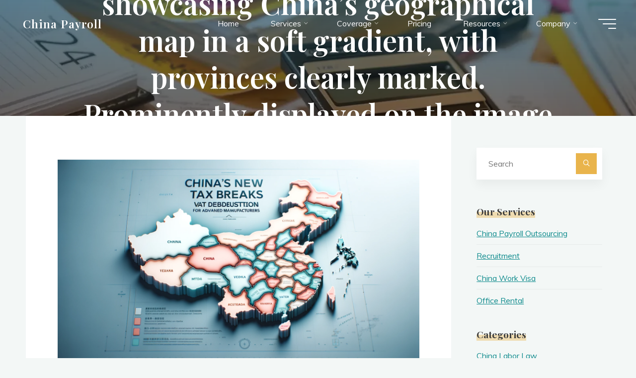

--- FILE ---
content_type: text/html; charset=UTF-8
request_url: https://www.china-payroll.com/2023/10/23/chinas-new-tax-breaks-vat-deductions-for-advanced-manufacturers/dall%C2%B7e-2023-10-23-11-26-27-photo-showcasing-chinas-geographical-map-in-a-soft-gradient-with-provinces-clearly-marked-prominently-displayed-on-the-image-is-the-phrase_-china/
body_size: 24655
content:
<!DOCTYPE html>
<html dir="ltr" lang="zh-Hans" prefix="og: https://ogp.me/ns#">
<head>
  <meta charset="UTF-8">
  <meta name="viewport" content="width=device-width, initial-scale=1">
  <title>DALL·E 2023-10-23 11.26.27 – Photo showcasing China’s geographical map in a soft gradient, with provinces clearly marked. Prominently displayed on the image is the phrase_ ‘China’ China Payroll</title>

		<!-- All in One SEO 4.9.3 - aioseo.com -->
	<meta name="robots" content="max-image-preview:large" />
	<meta name="author" content="China Payroll"/>
	<meta name="google-site-verification" content="7LQ6yYGekW7m5qSfcgC7VaPP1qFJ65SSRzt8eeFZbBQ" />
	<link rel="canonical" href="https://www.china-payroll.com/2023/10/23/chinas-new-tax-breaks-vat-deductions-for-advanced-manufacturers/dall%c2%b7e-2023-10-23-11-26-27-photo-showcasing-chinas-geographical-map-in-a-soft-gradient-with-provinces-clearly-marked-prominently-displayed-on-the-image-is-the-phrase_-china/" />
	<meta name="generator" content="All in One SEO (AIOSEO) 4.9.3" />
		<meta property="og:locale" content="zh_CN" />
		<meta property="og:site_name" content="China Payroll" />
		<meta property="og:type" content="article" />
		<meta property="og:title" content="DALL·E 2023-10-23 11.26.27 – Photo showcasing China’s geographical map in a soft gradient, with provinces clearly marked. Prominently displayed on the image is the phrase_ ‘China’ China Payroll" />
		<meta property="og:url" content="https://www.china-payroll.com/2023/10/23/chinas-new-tax-breaks-vat-deductions-for-advanced-manufacturers/dall%c2%b7e-2023-10-23-11-26-27-photo-showcasing-chinas-geographical-map-in-a-soft-gradient-with-provinces-clearly-marked-prominently-displayed-on-the-image-is-the-phrase_-china/" />
		<meta property="article:published_time" content="2023-10-23T03:27:16+00:00" />
		<meta property="article:modified_time" content="2025-03-11T16:11:44+00:00" />
		<meta name="twitter:card" content="summary" />
		<meta name="twitter:title" content="DALL·E 2023-10-23 11.26.27 – Photo showcasing China’s geographical map in a soft gradient, with provinces clearly marked. Prominently displayed on the image is the phrase_ ‘China’ China Payroll" />
		<script data-jetpack-boost="ignore" type="application/ld+json" class="aioseo-schema">
			{"@context":"https:\/\/schema.org","@graph":[{"@type":"BreadcrumbList","@id":"https:\/\/www.china-payroll.com\/2023\/10\/23\/chinas-new-tax-breaks-vat-deductions-for-advanced-manufacturers\/dall%c2%b7e-2023-10-23-11-26-27-photo-showcasing-chinas-geographical-map-in-a-soft-gradient-with-provinces-clearly-marked-prominently-displayed-on-the-image-is-the-phrase_-china\/#breadcrumblist","itemListElement":[{"@type":"ListItem","@id":"https:\/\/www.china-payroll.com#listItem","position":1,"name":"Home","item":"https:\/\/www.china-payroll.com","nextItem":{"@type":"ListItem","@id":"https:\/\/www.china-payroll.com\/2023\/10\/23\/chinas-new-tax-breaks-vat-deductions-for-advanced-manufacturers\/dall%c2%b7e-2023-10-23-11-26-27-photo-showcasing-chinas-geographical-map-in-a-soft-gradient-with-provinces-clearly-marked-prominently-displayed-on-the-image-is-the-phrase_-china\/#listItem","name":"DALL\u00b7E 2023-10-23 11.26.27 &#8211; Photo showcasing China&#8217;s geographical map in a soft gradient, with provinces clearly marked. Prominently displayed on the image is the phrase_ &#8216;China&#8217;"}},{"@type":"ListItem","@id":"https:\/\/www.china-payroll.com\/2023\/10\/23\/chinas-new-tax-breaks-vat-deductions-for-advanced-manufacturers\/dall%c2%b7e-2023-10-23-11-26-27-photo-showcasing-chinas-geographical-map-in-a-soft-gradient-with-provinces-clearly-marked-prominently-displayed-on-the-image-is-the-phrase_-china\/#listItem","position":2,"name":"DALL\u00b7E 2023-10-23 11.26.27 &#8211; Photo showcasing China&#8217;s geographical map in a soft gradient, with provinces clearly marked. Prominently displayed on the image is the phrase_ &#8216;China&#8217;","previousItem":{"@type":"ListItem","@id":"https:\/\/www.china-payroll.com#listItem","name":"Home"}}]},{"@type":"ItemPage","@id":"https:\/\/www.china-payroll.com\/2023\/10\/23\/chinas-new-tax-breaks-vat-deductions-for-advanced-manufacturers\/dall%c2%b7e-2023-10-23-11-26-27-photo-showcasing-chinas-geographical-map-in-a-soft-gradient-with-provinces-clearly-marked-prominently-displayed-on-the-image-is-the-phrase_-china\/#itempage","url":"https:\/\/www.china-payroll.com\/2023\/10\/23\/chinas-new-tax-breaks-vat-deductions-for-advanced-manufacturers\/dall%c2%b7e-2023-10-23-11-26-27-photo-showcasing-chinas-geographical-map-in-a-soft-gradient-with-provinces-clearly-marked-prominently-displayed-on-the-image-is-the-phrase_-china\/","name":"DALL\u00b7E 2023-10-23 11.26.27 \u2013 Photo showcasing China\u2019s geographical map in a soft gradient, with provinces clearly marked. Prominently displayed on the image is the phrase_ \u2018China\u2019 China Payroll","inLanguage":"zh-CN","isPartOf":{"@id":"https:\/\/www.china-payroll.com\/#website"},"breadcrumb":{"@id":"https:\/\/www.china-payroll.com\/2023\/10\/23\/chinas-new-tax-breaks-vat-deductions-for-advanced-manufacturers\/dall%c2%b7e-2023-10-23-11-26-27-photo-showcasing-chinas-geographical-map-in-a-soft-gradient-with-provinces-clearly-marked-prominently-displayed-on-the-image-is-the-phrase_-china\/#breadcrumblist"},"author":{"@id":"https:\/\/www.china-payroll.com\/author\/china-payroll\/#author"},"creator":{"@id":"https:\/\/www.china-payroll.com\/author\/china-payroll\/#author"},"datePublished":"2023-10-23T11:27:16+08:00","dateModified":"2025-03-12T00:11:44+08:00"},{"@type":"Organization","@id":"https:\/\/www.china-payroll.com\/#organization","name":"China Payroll","description":"China Payroll is a leading HR and payroll service provider in China, offering compliance, tax, and Employer of Record (EOR) solutions for global companies operating in China.","url":"https:\/\/www.china-payroll.com\/","email":"info@china-payroll.com","telephone":"+14082560088","logo":{"@type":"ImageObject","url":"https:\/\/i0.wp.com\/www.china-payroll.com\/wp-content\/uploads\/2025\/04\/cropped-cp-2.png?fit=512%2C512&ssl=1","@id":"https:\/\/www.china-payroll.com\/2023\/10\/23\/chinas-new-tax-breaks-vat-deductions-for-advanced-manufacturers\/dall%c2%b7e-2023-10-23-11-26-27-photo-showcasing-chinas-geographical-map-in-a-soft-gradient-with-provinces-clearly-marked-prominently-displayed-on-the-image-is-the-phrase_-china\/#organizationLogo","width":512,"height":512,"caption":"cropped-cp-2"},"image":{"@id":"https:\/\/www.china-payroll.com\/2023\/10\/23\/chinas-new-tax-breaks-vat-deductions-for-advanced-manufacturers\/dall%c2%b7e-2023-10-23-11-26-27-photo-showcasing-chinas-geographical-map-in-a-soft-gradient-with-provinces-clearly-marked-prominently-displayed-on-the-image-is-the-phrase_-china\/#organizationLogo"}},{"@type":"Person","@id":"https:\/\/www.china-payroll.com\/author\/china-payroll\/#author","url":"https:\/\/www.china-payroll.com\/author\/china-payroll\/","name":"China Payroll","image":{"@type":"ImageObject","@id":"https:\/\/www.china-payroll.com\/2023\/10\/23\/chinas-new-tax-breaks-vat-deductions-for-advanced-manufacturers\/dall%c2%b7e-2023-10-23-11-26-27-photo-showcasing-chinas-geographical-map-in-a-soft-gradient-with-provinces-clearly-marked-prominently-displayed-on-the-image-is-the-phrase_-china\/#authorImage","url":"https:\/\/secure.gravatar.com\/avatar\/fdfed9f6f533dda5dadd4ce7f0b44bb558c75e55dfb45d12963d5703fd32076e?s=96&d=mm&r=g","width":96,"height":96,"caption":"China Payroll"}},{"@type":"WebSite","@id":"https:\/\/www.china-payroll.com\/#website","url":"https:\/\/www.china-payroll.com\/","name":"China Payroll","alternateName":"China Payroll","inLanguage":"zh-CN","publisher":{"@id":"https:\/\/www.china-payroll.com\/#organization"}}]}
		</script>
		<!-- All in One SEO -->

<link rel='dns-prefetch' href='//stats.wp.com' />
<link rel='dns-prefetch' href='//fonts.googleapis.com' />
<link rel='dns-prefetch' href='//v0.wordpress.com' />
<link rel='dns-prefetch' href='//jetpack.wordpress.com' />
<link rel='dns-prefetch' href='//s0.wp.com' />
<link rel='dns-prefetch' href='//public-api.wordpress.com' />
<link rel='dns-prefetch' href='//0.gravatar.com' />
<link rel='dns-prefetch' href='//1.gravatar.com' />
<link rel='dns-prefetch' href='//2.gravatar.com' />
<link rel='preconnect' href='//i0.wp.com' />
<link rel='preconnect' href='//c0.wp.com' />
<link rel="alternate" type="application/rss+xml" title="China Payroll &raquo; Feed" href="https://www.china-payroll.com/feed/" />
<link rel="alternate" title="oEmbed (JSON)" type="application/json+oembed" href="https://www.china-payroll.com/wp-json/oembed/1.0/embed?url=https%3A%2F%2Fwww.china-payroll.com%2F2023%2F10%2F23%2Fchinas-new-tax-breaks-vat-deductions-for-advanced-manufacturers%2Fdall%25c2%25b7e-2023-10-23-11-26-27-photo-showcasing-chinas-geographical-map-in-a-soft-gradient-with-provinces-clearly-marked-prominently-displayed-on-the-image-is-the-phrase_-china%2F" />
<link rel="alternate" title="oEmbed (XML)" type="text/xml+oembed" href="https://www.china-payroll.com/wp-json/oembed/1.0/embed?url=https%3A%2F%2Fwww.china-payroll.com%2F2023%2F10%2F23%2Fchinas-new-tax-breaks-vat-deductions-for-advanced-manufacturers%2Fdall%25c2%25b7e-2023-10-23-11-26-27-photo-showcasing-chinas-geographical-map-in-a-soft-gradient-with-provinces-clearly-marked-prominently-displayed-on-the-image-is-the-phrase_-china%2F&#038;format=xml" />
		<!-- This site uses the Google Analytics by MonsterInsights plugin v9.11.1 - Using Analytics tracking - https://www.monsterinsights.com/ -->
							
			
							<!-- / Google Analytics by MonsterInsights -->
		<!-- www.china-payroll.com is managing ads with Advanced Ads 2.0.16 – https://wpadvancedads.com/ -->
		<link rel='stylesheet' id='all-css-71497108247ecd844b1e0cb7d88d4621' href='https://www.china-payroll.com/wp-content/boost-cache/static/895c28aca0.min.css' type='text/css' media='all' />
<style id='wp-block-group-inline-css'>
.wp-block-group{box-sizing:border-box}:where(.wp-block-group.wp-block-group-is-layout-constrained){position:relative}
/*# sourceURL=https://www.china-payroll.com/wp-includes/blocks/group/style.min.css */
</style>
<style id='wp-block-paragraph-inline-css'>
.is-small-text{font-size:.875em}.is-regular-text{font-size:1em}.is-large-text{font-size:2.25em}.is-larger-text{font-size:3em}.has-drop-cap:not(:focus):first-letter{float:left;font-size:8.4em;font-style:normal;font-weight:100;line-height:.68;margin:.05em .1em 0 0;text-transform:uppercase}body.rtl .has-drop-cap:not(:focus):first-letter{float:none;margin-left:.1em}p.has-drop-cap.has-background{overflow:hidden}:root :where(p.has-background){padding:1.25em 2.375em}:where(p.has-text-color:not(.has-link-color)) a{color:inherit}p.has-text-align-left[style*="writing-mode:vertical-lr"],p.has-text-align-right[style*="writing-mode:vertical-rl"]{rotate:180deg}
/*# sourceURL=https://www.china-payroll.com/wp-includes/blocks/paragraph/style.min.css */
</style>
<style id='global-styles-inline-css'>
:root{--wp--preset--aspect-ratio--square: 1;--wp--preset--aspect-ratio--4-3: 4/3;--wp--preset--aspect-ratio--3-4: 3/4;--wp--preset--aspect-ratio--3-2: 3/2;--wp--preset--aspect-ratio--2-3: 2/3;--wp--preset--aspect-ratio--16-9: 16/9;--wp--preset--aspect-ratio--9-16: 9/16;--wp--preset--color--black: #000000;--wp--preset--color--cyan-bluish-gray: #abb8c3;--wp--preset--color--white: #ffffff;--wp--preset--color--pale-pink: #f78da7;--wp--preset--color--vivid-red: #cf2e2e;--wp--preset--color--luminous-vivid-orange: #ff6900;--wp--preset--color--luminous-vivid-amber: #fcb900;--wp--preset--color--light-green-cyan: #7bdcb5;--wp--preset--color--vivid-green-cyan: #00d084;--wp--preset--color--pale-cyan-blue: #8ed1fc;--wp--preset--color--vivid-cyan-blue: #0693e3;--wp--preset--color--vivid-purple: #9b51e0;--wp--preset--color--accent-1: #e9b44c;--wp--preset--color--accent-2: #0f8b8d;--wp--preset--color--headings: #162521;--wp--preset--color--sitetext: #3d3d3d;--wp--preset--color--sitebg: #FFFFFF;--wp--preset--gradient--vivid-cyan-blue-to-vivid-purple: linear-gradient(135deg,rgb(6,147,227) 0%,rgb(155,81,224) 100%);--wp--preset--gradient--light-green-cyan-to-vivid-green-cyan: linear-gradient(135deg,rgb(122,220,180) 0%,rgb(0,208,130) 100%);--wp--preset--gradient--luminous-vivid-amber-to-luminous-vivid-orange: linear-gradient(135deg,rgb(252,185,0) 0%,rgb(255,105,0) 100%);--wp--preset--gradient--luminous-vivid-orange-to-vivid-red: linear-gradient(135deg,rgb(255,105,0) 0%,rgb(207,46,46) 100%);--wp--preset--gradient--very-light-gray-to-cyan-bluish-gray: linear-gradient(135deg,rgb(238,238,238) 0%,rgb(169,184,195) 100%);--wp--preset--gradient--cool-to-warm-spectrum: linear-gradient(135deg,rgb(74,234,220) 0%,rgb(151,120,209) 20%,rgb(207,42,186) 40%,rgb(238,44,130) 60%,rgb(251,105,98) 80%,rgb(254,248,76) 100%);--wp--preset--gradient--blush-light-purple: linear-gradient(135deg,rgb(255,206,236) 0%,rgb(152,150,240) 100%);--wp--preset--gradient--blush-bordeaux: linear-gradient(135deg,rgb(254,205,165) 0%,rgb(254,45,45) 50%,rgb(107,0,62) 100%);--wp--preset--gradient--luminous-dusk: linear-gradient(135deg,rgb(255,203,112) 0%,rgb(199,81,192) 50%,rgb(65,88,208) 100%);--wp--preset--gradient--pale-ocean: linear-gradient(135deg,rgb(255,245,203) 0%,rgb(182,227,212) 50%,rgb(51,167,181) 100%);--wp--preset--gradient--electric-grass: linear-gradient(135deg,rgb(202,248,128) 0%,rgb(113,206,126) 100%);--wp--preset--gradient--midnight: linear-gradient(135deg,rgb(2,3,129) 0%,rgb(40,116,252) 100%);--wp--preset--font-size--small: 10px;--wp--preset--font-size--medium: 20px;--wp--preset--font-size--large: 25px;--wp--preset--font-size--x-large: 42px;--wp--preset--font-size--normal: 16px;--wp--preset--font-size--larger: 40px;--wp--preset--spacing--20: 0.44rem;--wp--preset--spacing--30: 0.67rem;--wp--preset--spacing--40: 1rem;--wp--preset--spacing--50: 1.5rem;--wp--preset--spacing--60: 2.25rem;--wp--preset--spacing--70: 3.38rem;--wp--preset--spacing--80: 5.06rem;--wp--preset--shadow--natural: 6px 6px 9px rgba(0, 0, 0, 0.2);--wp--preset--shadow--deep: 12px 12px 50px rgba(0, 0, 0, 0.4);--wp--preset--shadow--sharp: 6px 6px 0px rgba(0, 0, 0, 0.2);--wp--preset--shadow--outlined: 6px 6px 0px -3px rgb(255, 255, 255), 6px 6px rgb(0, 0, 0);--wp--preset--shadow--crisp: 6px 6px 0px rgb(0, 0, 0);}:where(.is-layout-flex){gap: 0.5em;}:where(.is-layout-grid){gap: 0.5em;}body .is-layout-flex{display: flex;}.is-layout-flex{flex-wrap: wrap;align-items: center;}.is-layout-flex > :is(*, div){margin: 0;}body .is-layout-grid{display: grid;}.is-layout-grid > :is(*, div){margin: 0;}:where(.wp-block-columns.is-layout-flex){gap: 2em;}:where(.wp-block-columns.is-layout-grid){gap: 2em;}:where(.wp-block-post-template.is-layout-flex){gap: 1.25em;}:where(.wp-block-post-template.is-layout-grid){gap: 1.25em;}.has-black-color{color: var(--wp--preset--color--black) !important;}.has-cyan-bluish-gray-color{color: var(--wp--preset--color--cyan-bluish-gray) !important;}.has-white-color{color: var(--wp--preset--color--white) !important;}.has-pale-pink-color{color: var(--wp--preset--color--pale-pink) !important;}.has-vivid-red-color{color: var(--wp--preset--color--vivid-red) !important;}.has-luminous-vivid-orange-color{color: var(--wp--preset--color--luminous-vivid-orange) !important;}.has-luminous-vivid-amber-color{color: var(--wp--preset--color--luminous-vivid-amber) !important;}.has-light-green-cyan-color{color: var(--wp--preset--color--light-green-cyan) !important;}.has-vivid-green-cyan-color{color: var(--wp--preset--color--vivid-green-cyan) !important;}.has-pale-cyan-blue-color{color: var(--wp--preset--color--pale-cyan-blue) !important;}.has-vivid-cyan-blue-color{color: var(--wp--preset--color--vivid-cyan-blue) !important;}.has-vivid-purple-color{color: var(--wp--preset--color--vivid-purple) !important;}.has-black-background-color{background-color: var(--wp--preset--color--black) !important;}.has-cyan-bluish-gray-background-color{background-color: var(--wp--preset--color--cyan-bluish-gray) !important;}.has-white-background-color{background-color: var(--wp--preset--color--white) !important;}.has-pale-pink-background-color{background-color: var(--wp--preset--color--pale-pink) !important;}.has-vivid-red-background-color{background-color: var(--wp--preset--color--vivid-red) !important;}.has-luminous-vivid-orange-background-color{background-color: var(--wp--preset--color--luminous-vivid-orange) !important;}.has-luminous-vivid-amber-background-color{background-color: var(--wp--preset--color--luminous-vivid-amber) !important;}.has-light-green-cyan-background-color{background-color: var(--wp--preset--color--light-green-cyan) !important;}.has-vivid-green-cyan-background-color{background-color: var(--wp--preset--color--vivid-green-cyan) !important;}.has-pale-cyan-blue-background-color{background-color: var(--wp--preset--color--pale-cyan-blue) !important;}.has-vivid-cyan-blue-background-color{background-color: var(--wp--preset--color--vivid-cyan-blue) !important;}.has-vivid-purple-background-color{background-color: var(--wp--preset--color--vivid-purple) !important;}.has-black-border-color{border-color: var(--wp--preset--color--black) !important;}.has-cyan-bluish-gray-border-color{border-color: var(--wp--preset--color--cyan-bluish-gray) !important;}.has-white-border-color{border-color: var(--wp--preset--color--white) !important;}.has-pale-pink-border-color{border-color: var(--wp--preset--color--pale-pink) !important;}.has-vivid-red-border-color{border-color: var(--wp--preset--color--vivid-red) !important;}.has-luminous-vivid-orange-border-color{border-color: var(--wp--preset--color--luminous-vivid-orange) !important;}.has-luminous-vivid-amber-border-color{border-color: var(--wp--preset--color--luminous-vivid-amber) !important;}.has-light-green-cyan-border-color{border-color: var(--wp--preset--color--light-green-cyan) !important;}.has-vivid-green-cyan-border-color{border-color: var(--wp--preset--color--vivid-green-cyan) !important;}.has-pale-cyan-blue-border-color{border-color: var(--wp--preset--color--pale-cyan-blue) !important;}.has-vivid-cyan-blue-border-color{border-color: var(--wp--preset--color--vivid-cyan-blue) !important;}.has-vivid-purple-border-color{border-color: var(--wp--preset--color--vivid-purple) !important;}.has-vivid-cyan-blue-to-vivid-purple-gradient-background{background: var(--wp--preset--gradient--vivid-cyan-blue-to-vivid-purple) !important;}.has-light-green-cyan-to-vivid-green-cyan-gradient-background{background: var(--wp--preset--gradient--light-green-cyan-to-vivid-green-cyan) !important;}.has-luminous-vivid-amber-to-luminous-vivid-orange-gradient-background{background: var(--wp--preset--gradient--luminous-vivid-amber-to-luminous-vivid-orange) !important;}.has-luminous-vivid-orange-to-vivid-red-gradient-background{background: var(--wp--preset--gradient--luminous-vivid-orange-to-vivid-red) !important;}.has-very-light-gray-to-cyan-bluish-gray-gradient-background{background: var(--wp--preset--gradient--very-light-gray-to-cyan-bluish-gray) !important;}.has-cool-to-warm-spectrum-gradient-background{background: var(--wp--preset--gradient--cool-to-warm-spectrum) !important;}.has-blush-light-purple-gradient-background{background: var(--wp--preset--gradient--blush-light-purple) !important;}.has-blush-bordeaux-gradient-background{background: var(--wp--preset--gradient--blush-bordeaux) !important;}.has-luminous-dusk-gradient-background{background: var(--wp--preset--gradient--luminous-dusk) !important;}.has-pale-ocean-gradient-background{background: var(--wp--preset--gradient--pale-ocean) !important;}.has-electric-grass-gradient-background{background: var(--wp--preset--gradient--electric-grass) !important;}.has-midnight-gradient-background{background: var(--wp--preset--gradient--midnight) !important;}.has-small-font-size{font-size: var(--wp--preset--font-size--small) !important;}.has-medium-font-size{font-size: var(--wp--preset--font-size--medium) !important;}.has-large-font-size{font-size: var(--wp--preset--font-size--large) !important;}.has-x-large-font-size{font-size: var(--wp--preset--font-size--x-large) !important;}
/*# sourceURL=global-styles-inline-css */
</style>

<style id='bravada-main-inline-css'>
 body:not(.bravada-landing-page) #container, #colophon-inside, .footer-inside, #breadcrumbs-container-inside { margin: 0 auto; max-width: 1240px; } body:not(.bravada-landing-page) #container { max-width: calc( 1240px - 4em ); } #primary { width: 320px; } #secondary { width: 320px; } #container.one-column .main { width: 100%; } #container.two-columns-right #secondary { float: right; } #container.two-columns-right .main, .two-columns-right #breadcrumbs { width: calc( 100% - 320px ); float: left; } #container.two-columns-left #primary { float: left; } #container.two-columns-left .main, .two-columns-left #breadcrumbs { width: calc( 100% - 320px ); float: right; } #container.three-columns-right #primary, #container.three-columns-left #primary, #container.three-columns-sided #primary { float: left; } #container.three-columns-right #secondary, #container.three-columns-left #secondary, #container.three-columns-sided #secondary { float: left; } #container.three-columns-right #primary, #container.three-columns-left #secondary { margin-left: 0%; margin-right: 0%; } #container.three-columns-right .main, .three-columns-right #breadcrumbs { width: calc( 100% - 640px ); float: left; } #container.three-columns-left .main, .three-columns-left #breadcrumbs { width: calc( 100% - 640px ); float: right; } #container.three-columns-sided #secondary { float: right; } #container.three-columns-sided .main, .three-columns-sided #breadcrumbs { width: calc( 100% - 640px ); float: right; } .three-columns-sided #breadcrumbs { margin: 0 calc( 0% + 320px ) 0 -1920px; } html { font-family: Muli; font-size: 16px; font-weight: 400; line-height: 2; ; } #site-title { font-family: Playfair Display; font-size: 1.4em; font-weight: 600; } #site-text { ; } nav#mobile-menu #mobile-nav a { font-family: Playfair Display; font-size: 1.7em; font-weight: 700; font-size: clamp(1.3rem, 3.4vw, 1.7em); ; } nav#mobile-menu #mobile-nav ul.sub-menu a { font-size: clamp(1.1rem, 2.72vw, 1.36em); } nav#mobile-menu input[type=search] { font-family: Playfair Display; } .widget-title, #comments-title, #reply-title, .related-posts .related-main-title, .main .author-info .page-title { font-family: Playfair Display; font-size: 1.2em; font-weight: 700; line-height: 2; margin-bottom: 0.5em; ; } .widget-title::after, #comments-title::after, #reply-title::after, .related-posts .related-main-title::after { margin-bottom: 0.5em; } .widget-container { font-family: Muli; font-size: 1em; font-weight: 400; } .widget-container ul li { line-height: 1.8; ; } .entry-title, .main .page-title { font-family: Playfair Display; font-size: 2em; font-weight: 600; ; } body:not(.single) .entry-meta > span { font-family: Muli; font-size: 1em; font-weight: 400; ; } /* single post titles/metas */ #header-page-title .entry-title, .singular-title, .lp-staticslider .staticslider-caption-title, .seriousslider-theme .seriousslider-caption-title { font-family: Playfair Display; font-size: 4.5em; font-weight: 600; font-size: clamp(2.25em, 4.5vw, 4.5em ); line-height: 1.3; ; } .single .entry-meta > span { font-family: Muli; font-size: 1.1em; font-weight: 300; ; } h1 { font-size: 2.33em; } h2 { font-size: 2.06em; } h3 { font-size: 1.79em; } h4 { font-size: 1.52em; } h5 { font-size: 1.25em; } h6 { font-size: 0.98em; } h1, h2, h3, h4 { font-family: Playfair Display; font-weight: 800; ; } .entry-content h1, .entry-summary h1, .entry-content h2, .entry-summary h2, .entry-content h3, .entry-summary h3, .entry-content h4, .entry-summary h4, .entry-content h5, .entry-summary h5, .entry-content h6, .entry-summary h6 { line-height: 1.2; margin-bottom: 0.5em; } .lp-section-header .lp-section-desc, .lp-box-title, .lp-tt-title, #nav-fixed a + a, #nav-below span, .lp-blocks.lp-blocks1 .lp-block .lp-block-readmore { font-family: Playfair Display; } .lp-section-header .lp-section-title { font-family: Muli; } blockquote cite { font-family: Muli; } body { color: #3d3d3d; background-color: #F3F7F6; } .lp-staticslider .staticslider-caption-text a { color: #FFFFFF; } #site-header-main, .menu-search-animated .searchform input[type="search"], #access .menu-search-animated .searchform, .site-header-bottom-fixed, .bravada-over-menu .site-header-bottom.header-fixed .site-header-bottom-fixed { background-color: #FFFFFF; } .bravada-over-menu .site-header-bottom-fixed { background: transparent; } .bravada-over-menu .header-fixed.site-header-bottom #site-title a, .bravada-over-menu .header-fixed.site-header-bottom #site-description { color: #e9b44c; } .bravada-over-menu #site-title a, .bravada-over-menu #site-description, .bravada-over-menu #access > div > ul > li, .bravada-over-menu #access > div > ul > li > a, .bravada-over-menu .site-header-bottom:not(.header-fixed) #nav-toggle, #breadcrumbs-container span, #breadcrumbs-container a, #breadcrumbs-container i { color: #FFFFFF; } #bmobile #site-title a { color: #e9b44c; } #site-title a::before { background: #e9b44c; } body:not(.bravada-over-menu) .site-header-bottom #site-title a::before, .bravada-over-menu .header-fixed.site-header-bottom #site-title a::before { background: #0f8b8d; } body:not(.bravada-over-menu) .site-header-bottom #site-title a:hover { background: #e9b44c; } #site-title a:hover::before { background: #0f8b8d; } #access > div > ul > li, #access > div > ul > li > a, .bravada-over-menu .header-fixed.site-header-bottom #access > div > ul > li:not([class*='current']), .bravada-over-menu .header-fixed.site-header-bottom #access > div > ul > li:not([class*='current']) > a { color: #444444; } .hamburger span { background-color: #444444; } #mobile-menu, nav#mobile-menu #mobile-nav a { color: #FFFFFF; } nav#mobile-menu #mobile-nav > li.current_page_item > a, nav#mobile-menu #mobile-nav > li.current-menu-item > a, nav#mobile-menu #mobile-nav > li.current_page_ancestor > a, nav#mobile-menu #mobile-nav > li.current-menu-ancestor > a, nav#mobile-menu #mobile-nav a:hover { color: #e9b44c; } nav#mobile-menu { color: #FFFFFF; background-color: #066664; } #mobile-nav .searchform input[type="search"] { border-color: #FFFFFF; } .burgermenu-active.bravada-over-menu .site-header-bottom.header-fixed .site-header-bottom-fixed { background-color: transparent; } .burgermenu-active.bravada-over-menu .site-header-bottom .hamburger span { background-color: #FFFFFF; } .bravada-over-menu:not(.burgermenu-active) .site-header-bottom:not(.header-fixed) .hamburger span { background-color: #FFFFFF; } .bravada-over-menu .header-fixed.site-header-bottom .side-section-element.widget_cryout_socials a:hover::before, .side-section-element.widget_cryout_socials a:hover::before { color: #FFFFFF; } #access ul.sub-menu li a, #access ul.children li a, .topmenu ul li a { color: #FFFFFF; } #access ul.sub-menu li a, #access ul.children li a { background-color: #066664; } #access ul.sub-menu li a:hover, #access ul.children li a:hover { color: #e9b44c; } #access > div > ul > li.current_page_item > a, #access > div > ul > li.current-menu-item > a, #access > div > ul > li.current_page_ancestor > a, #access > div > ul > li.current-menu-ancestor > a, .bravada-over-menu .header-fixed.site-header-bottom #access > div > ul > li > a { color: #ffcb02; } #access ul.children > li.current_page_item > a, #access ul.sub-menu > li.current-menu-item > a, #access ul.children > li.current_page_ancestor > a, #access ul.sub-menu > li.current-menu-ancestor > a { opacity: 0.95; } #access > div > ul ul > li a:not(:only-child)::after { border-left-color: #066664; } #access > div > ul > li > ul::before { border-bottom-color: #066664; } #access ul li.special1 > a { background-color: #f0f0f0; } #access ul li.special2 > a { background-color: #444444; color: #FFFFFF; } #access ul li.accent1 > a { background-color: #e9b44c; color: #FFFFFF; } #access ul li.accent2 > a { background-color: #0f8b8d; color: #FFFFFF; } #access ul li.accent1 > a:hover, #access ul li.accent2 > a:hover { color: #FFFFFF; } #access > div > ul > li.accent1 > a > span::before, #access > div > ul > li.accent2 > a > span::before { background-color: #FFFFFF; } article.hentry, body:not(.blog):not(.page-template-template-blog):not(.archive):not(.search) #container:not(.bravada-landing-page) .main, body.bravada-boxed-layout:not(.bravada-landing-page) #container { background-color: #FFFFFF; } .pagination span { color: #0f8b8d; } .pagination a:hover { background-color: #e9b44c; color: #FFFFFF; } #header-overlay, .lp-staticslider::after, .seriousslider-theme::after { background-color: #08415c; background: -webkit-linear-gradient( 90deg, #08415c 0%, #1c110a 100%); background: linear-gradient( 180deg, #08415c 0%, #1c110a 100%); opacity: 0.6; } #header-page-title #header-page-title-inside, #header-page-title .entry-title, #header-page-title .entry-meta span, #header-page-title .entry-meta a, #header-page-title .entry-meta time, #header-page-title .entry-meta .icon-metas::before, #header-page-title .byline, #header-page-title #breadcrumbs-nav, .lp-staticslider .staticslider-caption-inside, .seriousslider-theme .seriousslider-caption-inside { color: #FFFFFF; } #colophon, #footer { background-color: #1e3231; color: #DBDBDB; } .post-thumbnail-container .featured-image-overlay::before { background-color: #e9b44c; background: -webkit-gradient(linear, left top, left bottom, from(#e9b44c), to(#0f8b8d)); background: linear-gradient(to bottom, #e9b44c, #0f8b8d); } .post-thumbnail-container .featured-image-overlay::after { background-color: #e9b44c; background: -webkit-gradient(linear, left top, left bottom, from(#e9b44c), to(#0f8b8d)); background: linear-gradient(to bottom, #0f8b8d, #e9b44c); } .main #content-masonry .post-thumbnail-container:hover + .entry-after-image .entry-title a { color: #e9b44c; } @media (max-width: 720px) { .bravada-magazine-one .main #content-masonry .post-thumbnail-container + .entry-after-image { background-color: #FFFFFF; } } .entry-title a:active, .entry-title a:hover { color: #e9b44c; } span.entry-format { color: #e9b44c; } .main #content-masonry .format-link .entry-content a { background-color: #e9b44c; color: #FFFFFF; } .main #content-masonry .format-link::after { color: #FFFFFF; } .cryout article.hentry.format-image, .cryout article.hentry.format-audio, .cryout article.hentry.format-video { background-color: #ffffff; } .format-aside, .format-quote { border-color: #eeeeee; } .single .author-info { border-color: #eeeeee; } .entry-content h5, .entry-content h6, .lp-text-content h5, .lp-text-content h6 { color: #0f8b8d; } .entry-content blockquote::before, .entry-content blockquote::after { color: rgba(61,61,61,0.2); } .entry-content h1, .entry-content h2, .entry-content h3, .entry-content h4, .lp-text-content h1, .lp-text-content h2, .lp-text-content h3, .lp-text-content h4 { color: #162521; } .entry-title, .page-title { color: #162521; } a { color: #e9b44c; } a:hover, .widget-area a, .entry-meta span a:hover, .comments-link a { color: #0f8b8d; } .comments-link a:hover, .widget-area a:hover { color: #e9b44c; } .socials a::before, .socials a:hover::before { color: #e9b44c; } .socials a::after, .socials a:hover::after { color: #0f8b8d; } .bravada-normalizedtags #content .tagcloud a { color: #FFFFFF; background-color: #e9b44c; } .bravada-normalizedtags #content .tagcloud a:hover { background-color: #0f8b8d; } #nav-fixed i { background-color: #dbdbdb; } #nav-fixed .nav-next:hover i, #nav-fixed .nav-previous:hover i { background-color: #0f8b8d; } #nav-fixed a:hover + a, #nav-fixed a + a:hover { background-color: rgba(15,139,141,1); } #nav-fixed i, #nav-fixed span { color: #FFFFFF; } a#toTop::before { color: #e9b44c; } a#toTop::after { color: #0f8b8d; } @media (max-width: 800px) { .cryout #footer-bottom .footer-inside { padding-top: 2.5em; } .cryout .footer-inside a#toTop { background-color: #e9b44c; color: #F3F7F6; } .cryout .footer-inside a#toTop:hover { opacity: 0.8;} } .entry-meta .icon-metas:before { color: #000000; } #site-title span a::before { width: calc(100% - 100em); } .bravada-caption-one .main .wp-caption .wp-caption-text { border-bottom-color: #eeeeee; } .bravada-caption-two .main .wp-caption .wp-caption-text { background-color: #f5f5f5; } .bravada-image-one .entry-content img[class*="align"], .bravada-image-one .entry-summary img[class*="align"], .bravada-image-two .entry-content img[class*='align'], .bravada-image-two .entry-summary img[class*='align'] { border-color: #eeeeee; } .bravada-image-five .entry-content img[class*='align'], .bravada-image-five .entry-summary img[class*='align'] { border-color: #e9b44c; } .entry-summary .excerpt-fade { background-image: linear-gradient(to left, #FFFFFF, transparent); } /* diffs */ span.edit-link a.post-edit-link, span.edit-link a.post-edit-link:hover, span.edit-link .icon-edit:before { color: #3d3d3d; } .searchform { border-color: #ebebeb; } .entry-meta span, .entry-meta a, .entry-utility span, .entry-utility a, .entry-meta time, #breadcrumbs-nav { color: #060606; } .main #content-masonry .post-thumbnail-container span.bl_categ, .main #content-masonry .post-thumbnail-container .comments-link { background-color: #FFFFFF; } .footermenu ul li span.sep { color: #e9b44c; } .entry-meta a::after, .entry-utility a::after { background: #0f8b8d; } #header-page-title .category-metas a { color: #e9b44c; } .entry-meta .author:hover .avatar { border-color: #e9b44c; } .animated-title span.cry-single.animated-letter, .animated-title span.cry-double.animated-letter { color: #e9b44c; } span.entry-sticky { color: #0f8b8d; } #commentform { } code, #nav-below .nav-previous a::before, #nav-below .nav-next a::before { background-color: #eeeeee; } #nav-below .nav-previous::after, #nav-below .nav-next::after { background-color: #e9b44c; } pre, .comment-author { border-color: #eeeeee; } .commentlist .comment-area, .commentlist .pingback { border-color: #f3f3f3; } .commentlist img.avatar { background-color: #FFFFFF; } .comment-meta a { color: #000000; } .commentlist .reply a, .commentlist .author-name, .commentlist .author-name a { background-color: #e9b44c; color: #FFFFFF; } .commentlist .reply a:hover { background-color: #0f8b8d; } select, input[type], textarea { color: #3d3d3d; background-color: #f5f5f5; } .sidey select { background-color: #FFFFFF; } .searchform .searchsubmit { background: #e9b44c; } .searchform:hover .searchsubmit { background: #0f8b8d; } .searchform input[type="search"], .searchform input[type="search"]:hover, .searchform input[type="search"]:focus { background-color: #FFFFFF; } input[type]:hover, textarea:hover, select:hover, input[type]:focus, textarea:focus, select:focus { border-color: #dcdcdc; } button, input[type="button"], input[type="submit"], input[type="reset"] { background-color: #e9b44c; color: #FFFFFF; } button:hover, input[type="button"]:hover, input[type="submit"]:hover, input[type="reset"]:hover { background-color: #0f8b8d; } .comment-form-author input, .comment-form-email input, .comment-form-url input, .comment-form-comment textarea { background-color: #f0f0f0; } .comment-form-author input:hover, .comment-form-email input:hover, .comment-form-url input:hover, .comment-form-comment textarea:hover, .comment-form-author input:focus, .comment-form-email input:focus, .comment-form-url input:focus, .comment-form-comment textarea:focus { background-color: #e9b44c; color: #FFFFFF; } .comment-form-author, .comment-form-email { border-color: #FFFFFF; } hr { background-color: #f0f0f0; } .cryout-preloader-inside .bounce1 { background-color: #e9b44c; } .cryout-preloader-inside .bounce2 { background-color: #0f8b8d; } .page-header.pad-container { background-color: #FFFFFF; } /* gutenberg */ .wp-block-image.alignwide { margin-left: calc( ( 0% + 4em ) * -1 ); margin-right: calc( ( 0% + 4em ) * -1 ); } .wp-block-image.alignwide img { width: calc( 100% + 8em ); max-width: calc( 100% + 8em ); } .has-accent-1-color, .has-accent-1-color:hover { color: #e9b44c; } .has-accent-2-color, .has-accent-2-color:hover { color: #0f8b8d; } .has-headings-color, .has-headings-color:hover { color: #162521; } .has-sitetext-color, .has-sitetext-color:hover { color: #3d3d3d; } .has-sitebg-color, .has-sitebg-color:hover { color: #FFFFFF; } .has-accent-1-background-color { background-color: #e9b44c; } .has-accent-2-background-color { background-color: #0f8b8d; } .has-headings-background-color { background-color: #162521; } .has-sitetext-background-color { background-color: #3d3d3d; } .has-sitebg-background-color { background-color: #FFFFFF; } .has-small-font-size { font-size: 13px; } .has-regular-font-size { font-size: 16px; } .has-large-font-size { font-size: 19px; } .has-larger-font-size { font-size: 23px; } .has-huge-font-size { font-size: 23px; } /* woocommerce */ .woocommerce-thumbnail-container .woocommerce-buttons-container a, .woocommerce-page #respond input#submit.alt, .woocommerce a.button.alt, .woocommerce-page button.button.alt, .woocommerce input.button.alt, .woocommerce #respond input#submit, .woocommerce a.button, .woocommerce button.button, .woocommerce input.button { } .woocommerce ul.products li.product .woocommerce-loop-category__title, .woocommerce ul.products li.product .woocommerce-loop-product__title, .woocommerce ul.products li.product h3, .woocommerce div.product .product_title, .woocommerce .woocommerce-tabs h2 { font-family: Muli; } .woocommerce ul.products li.product .woocommerce-loop-category__title, .woocommerce ul.products li.product .woocommerce-loop-product__title, .woocommerce ul.products li.product h3, .woocommerce .star-rating { color: #0f8b8d; } .woocommerce #respond input#submit, .woocommerce a.button, .woocommerce button.button, .woocommerce input.button { background-color: #e9b44c; color: #FFFFFF; line-height: 2; } .woocommerce #respond input#submit:hover, .woocommerce a.button:hover, .woocommerce button.button:hover, .woocommerce input.button:hover { background-color: #0f8b8d; color: #FFFFFF; } .woocommerce-page #respond input#submit.alt, .woocommerce a.button.alt, .woocommerce-page button.button.alt, .woocommerce input.button.alt { color: #e9b44c; line-height: 2; } .woocommerce-page #respond input#submit.alt::after, .woocommerce a.button.alt::after, .woocommerce-page button.button.alt::after, .woocommerce input.button.alt::after { content: ""; position: absolute; left: 0; top: 0; width: 100%; height: 100%; outline: 2px solid; -webkit-transition: .3s ease all; transition: .3s ease all; } .woocommerce-page #respond input#submit.alt:hover::after, .woocommerce a.button.alt:hover::after, .woocommerce-page button.button.alt:hover::after, .woocommerce input.button.alt:hover::after { opacity: 0; -webkit-transform: scale(1.2, 1.4); transform: scale(1.2, 1.4); } .woocommerce-page #respond input#submit.alt:hover, .woocommerce a.button.alt:hover, .woocommerce-page button.button.alt:hover, .woocommerce input.button.alt:hover { color: #0f8b8d; } .woocommerce div.product .woocommerce-tabs ul.tabs li.active { border-bottom-color: #FFFFFF; } .woocommerce #respond input#submit.alt.disabled, .woocommerce #respond input#submit.alt.disabled:hover, .woocommerce #respond input#submit.alt:disabled, .woocommerce #respond input#submit.alt:disabled:hover, .woocommerce #respond input#submit.alt[disabled]:disabled, .woocommerce #respond input#submit.alt[disabled]:disabled:hover, .woocommerce a.button.alt.disabled, .woocommerce a.button.alt.disabled:hover, .woocommerce a.button.alt:disabled, .woocommerce a.button.alt:disabled:hover, .woocommerce a.button.alt[disabled]:disabled, .woocommerce a.button.alt[disabled]:disabled:hover, .woocommerce button.button.alt.disabled, .woocommerce button.button.alt.disabled:hover, .woocommerce button.button.alt:disabled, .woocommerce button.button.alt:disabled:hover, .woocommerce button.button.alt[disabled]:disabled, .woocommerce button.button.alt[disabled]:disabled:hover, .woocommerce input.button.alt.disabled, .woocommerce input.button.alt.disabled:hover, .woocommerce input.button.alt:disabled, .woocommerce input.button.alt:disabled:hover, .woocommerce input.button.alt[disabled]:disabled, .woocommerce input.button.alt[disabled]:disabled:hover { background-color: #0f8b8d; color: #fff; } .woocommerce div.product .product_title, .woocommerce ul.products li.product .price, .woocommerce div.product p.price, .woocommerce div.product span.price { color: #0f8b8d} .woocommerce .quantity .qty { background-color: #eeeeee; } .woocommerce-checkout #payment { background: #f5f5f5; } .woocommerce .widget_price_filter .ui-slider .ui-slider-handle { background: #0f8b8d; } .woocommerce div.product .products > h2, .woocommerce .cart-collaterals h2 { font-family: Playfair Display; font-size: 1.2em; font-weight: 700; line-height: 2; ; } .woocommerce div.product .products > h2::after, .woocommerce .cart-collaterals h2::after { background-color: #e9b44c ; } .main .entry-content, .main .entry-summary { text-align: inherit; } .main p, .main ul, .main ol, .main dd, .main pre, .main hr { margin-bottom: 1em; } .main .entry-content p { text-indent: 0em; } .main a.post-featured-image { background-position: center center; } #header-widget-area { width: 33%; left: calc(50% - 33% / 2); } .bravada-stripped-table .main thead th, .bravada-bordered-table .main thead th, .bravada-stripped-table .main td, .bravada-stripped-table .main th, .bravada-bordered-table .main th, .bravada-bordered-table .main td { border-color: #e9e9e9; } .bravada-clean-table .main th, .bravada-stripped-table .main tr:nth-child(even) td, .bravada-stripped-table .main tr:nth-child(even) th { background-color: #f8f8f8; } .bravada-cropped-featured .main .post-thumbnail-container { height: 300px; } .bravada-responsive-featured .main .post-thumbnail-container { max-height: 300px; height: auto; } article.hentry .article-inner, #content-masonry article.hentry .article-inner { padding: 0%; } .site-header-bottom { height:75px; } .site-header-bottom .site-header-inside { height:75px; } .menu-search-animated, .menu-burger, #sheader-container, .identity, #nav-toggle { height: 75px; line-height: 75px; } #access div > ul > li > a, #access ul li[class*="icon"]::before { line-height:75px; } nav#mobile-menu { padding-top: 85px; } body.admin-bar nav#mobile-menu { padding-top: 117px; } #branding { height: 75px; } .bravada-responsive-headerimage #masthead #header-image-main-inside { max-height: 350px; } .bravada-cropped-headerimage #masthead #header-image-main-inside { height: 350px; } #header-widget-area { top: 85px; } .bravada-landing-page .lp-blocks-inside, .bravada-landing-page .lp-boxes-inside, .bravada-landing-page .lp-text-inside, .bravada-landing-page .lp-posts-inside, .bravada-landing-page .lp-page-inside, .bravada-landing-page .lp-section-header, .bravada-landing-page .content-widget { max-width: 1240px; } @media (min-width: 960px) { .bravada-landing-page .lp-blocks.lp-blocks1 .lp-blocks-inside { max-width: calc(1240px - 5em); background-color: #FFFFFF; } } #header-page-title #header-page-title-inside, .lp-staticslider .staticslider-caption, .seriousslider.seriousslider-theme .seriousslider-caption { max-width: 1240px; max-width: 85%; padding-top: 85px; } @media (max-width: 1024px) { #header-page-title #header-page-title-inside, .lp-staticslider .staticslider-caption, .seriousslider.seriousslider-theme .seriousslider-caption { max-width: 100%; } } .bravada-landing-page .content-widget { margin: 0 auto; } a.staticslider-button, .seriousslider-theme .seriousslider-caption-buttons a { background-color: #e9b44c; } a.staticslider-button:hover, .seriousslider-theme .seriousslider-caption-buttons a:hover { background-color: #0f8b8d; } .widget-title, #comments-title, #reply-title, .related-posts .related-main-title, .main .page-title, #nav-below em, .lp-text .lp-text-title, .lp-boxes-animated .lp-box-title { background-image: linear-gradient(to bottom, rgba(233,180,76,0.4) 0%, rgba(233,180,76,0.4) 100%); } .lp-blocks { } .lp-boxes { } .lp-boxes .lp-boxes-inside::before { background-color: #e9b44c ; } .lp-boxes ~ .lp-boxes .lp-boxes-inside::before { background-color: #0f8b8d ; } .lp-boxes ~ .lp-boxes ~ .lp-boxes .lp-boxes-inside::before { background-color: #e9b44c ; } .lp-text { } #lp-posts, #lp-page { background-color: #f9f7f5; } .lp-block { background-color: #FFFFFF; } .lp-block i[class^="blicon"]::before { color: #0f8b8d; } .lp-block .lp-block-title, .lp-text .lp-text-title { color: #162521; } .lp-block .lp-block-title::after { background-color: #e9b44c; } .lp-blocks1 .lp-block i[class^="blicon"] +i[class^="blicon"]::before { color: #0f8b8d; } .lp-block-readmore { color: #000000; } .lp-block-readmore:hover { color: #e9b44c; } .lp-text-title { color: #0f8b8d; } .lp-text-inside .lp-text-background { background-color: #FFFFFF; } .lp-boxes .lp-box { background-color: #FFFFFF; } .lp-boxes-animated .box-overlay { background-color: #0f8b8d; } .lp-boxes-animated .lp-box-readmore { color: #e9b44c; } .lp-boxes-static .box-overlay { background-color: #e9b44c; } .lp-box-title { color: #162521; } .lp-box-title:hover { color: #e9b44c; } .lp-boxes-1 .lp-box .lp-box-image { height: 250px; } #cryout_ajax_more_trigger, .lp-port-readmore { color: #0f8b8d; } .lpbox-rnd1 { } .lpbox-rnd2 { } .lpbox-rnd3 { } .lpbox-rnd4 { } .lpbox-rnd5 { } .lpbox-rnd6 { } .lpbox-rnd7 { } .lpbox-rnd8 { } /*========== Plus style ========*/ /********** Landing Page **********/ .lp-blocks1 { background-color: #eeebe9; } .lp-blocks2 { background-color: #191716; } .lp-boxes-1 { background-color: #f9f7f5; } .lp-boxes-2 { background-color: #f3f7f6; } .lp-boxes-3 { background-color: #F6F3F6; } #lp-text-zero { background-color: #F9F7F5; } #lp-text-one { background-color: #F9F7F5; } #lp-text-two { background-color: #eeebe9; } #lp-text-three { background-color: #eeebe9; } #lp-text-four { background-color: #ffffff; } #lp-text-five { background-color: #ffffff; } #lp-text-six { background-color: #f9f7f5; } .lp-portfolio { background-color: #EEEBE9; } .lp-testimonials { background-color: #EEEBE9; } .lp-blocks2 .lp-block-title { font-family: Playfair Display; color: #0f8b8d; } .lp-blocks2 .lp-block-icon { background: #0f8b8d; color: #FFFFFF; } .lp-blocks2 .lp-block i::before { color: #FFFFFF; } .lp-blocks2 .lp-block-readmore { color: #FFFFFF; background-color: #e9b44c; } .lp-blocks2 .lp-block-readmore:hover { background-color: #0f8b8d; } .lp-boxes-static2 .lp-box { background-color: #FFFFFF; } .lp-boxes-static.lp-boxes-static2 .lp-box-image:hover .lp-box-imagelink { border-color: #e9b44c; } .lp-boxes-animated.lp-boxes-animated2 .lp-box-title { color: #162521; } .lp-boxes-3 .lp-box .lp-box-image { height: 300px; } .bravada-landing-page .lp-portfolio-inside, .lp-testimonials-inside { max-width: 1240px; } .lp-portfolio .lp-port-title a, #portfolio-masonry .portfolio-entry .portfolio-entry-title a { color: #0f8b8d; } .lp-portfolio .lp-port:hover .lp-port-title a, #portfolio-masonry .portfolio-entry:hover .portfolio-entry-title a { color: #e9b44c; } #portfolio-masonry .portfolio-entry:hover .portfolio-entry-title a::before, .lp-text .lp-text-overlay + .lp-text-inside { color: #3d3d3d; } .lp-portfolio .lp-port-title, #portfolio-masonry .portfolio-entry .portfolio-entry-title a { font-family: Playfair Display; } .lp-text.style-reverse .lp-text-inside { color: #000000; } /********** Shortcodes **********/ .panel-title { font-family: Muli; } .panel-default > .panel-heading > .panel-title > a:hover { color: #e9b44c; } .btn-primary, .label.label-primary { color: #e9b44c; } .btn-secondary, .label.label-secondary { color: #0f8b8d; } .btn-primary:hover, .btn-primary:focus, .btn-primary.focus, .btn-primary:active, .btn-primary.active { color: #c7922a; } .btn-secondary:hover, .btn-secondary:focus, .btn-secondary.focus, .btn-secondary:active, .btn-secondary.active { color: #00696b; } .fontfamily-titles-font { font-family: Playfair Display; } .fontfamily-headings-font { font-family: Playfair Display; } /********** Portfolio **********/ .single article.jetpack-portfolio .entry-meta > span a { color: #e9b44c; } .jetpack-portfolio-shortcode .portfolio-entry .portfolio-entry-meta > div:last-child { border-color: #eeeeee; } #portfolio-filter > a, #portfolio-filter > a::after { color: #707070; } #portfolio-filter > a.active { color: #e9b44c; } .portfolio-entry-meta span { color: #0a0a0a; } .jetpack-portfolio-shortcode .portfolio-entry-title a { color: #0f8b8d; } .lp-portfolio .lp-port-readmore { border-color: #0f8b8d; } .lp-portfolio .lp-port-readmore::before { background-color: #0f8b8d; } /********** Testimonials **********/ .lp-tt-text-inside { color: #FFFFFF; background-color: #e9b44c; } .lp-tt-meta img { background-color: #FFFFFF; } .main .lp-tt-title { color: #0f8b8d; } /********** Widgets **********/ .widget-area .cryout-wtabs-nav { border-color: #e9b44c; background-color: #e9b44c; } .cryout-wtab .tab-item-thumbnail::after, .cryout-wtab .tab-item-avatar::after, .cryout-wposts .post-item-thumbnail::after { background-color: #e9b44c; background: -webkit-linear-gradient(to bottom, transparent 40%, #e9b44c); background: linear-gradient(to bottom, transparent 40%, #e9b44c); } .widget_cryout_contact address > span i { color: #e9b44c; } /******** Team Members ********/ .tmm .tmm_container .tmm_member .tmm_photo { border-color: #FFFFFF; } .cryout .tmm .tmm_container .tmm_member { border: 1px solid #eeeeee !important; } .cryout .tmm .tmm_container .tmm_member:hover { border-color: #e9b44c !important; } @media (min-width: 800px) and (max-width: 800px) { .cryout #access { display: none; } .cryout #nav-toggle { display: block; } .cryout #sheader-container > * { margin-left: 0; margin-right: 2em; } } /* end Plus style */ 
/*# sourceURL=bravada-main-inline-css */
</style>
<style id='wp-img-auto-sizes-contain-inline-css'>
img:is([sizes=auto i],[sizes^="auto," i]){contain-intrinsic-size:3000px 1500px}
/*# sourceURL=wp-img-auto-sizes-contain-inline-css */
</style>
<style id='wp-emoji-styles-inline-css'>

	img.wp-smiley, img.emoji {
		display: inline !important;
		border: none !important;
		box-shadow: none !important;
		height: 1em !important;
		width: 1em !important;
		margin: 0 0.07em !important;
		vertical-align: -0.1em !important;
		background: none !important;
		padding: 0 !important;
	}
/*# sourceURL=wp-emoji-styles-inline-css */
</style>
<style id='classic-theme-styles-inline-css'>
/*! This file is auto-generated */
.wp-block-button__link{color:#fff;background-color:#32373c;border-radius:9999px;box-shadow:none;text-decoration:none;padding:calc(.667em + 2px) calc(1.333em + 2px);font-size:1.125em}.wp-block-file__button{background:#32373c;color:#fff;text-decoration:none}
/*# sourceURL=/wp-includes/css/classic-themes.min.css */
</style>
<link rel='stylesheet' id='bravada-googlefonts-css' href='//fonts.googleapis.com/css?family=Muli%3A%7CPlayfair+Display%3A%7CMuli%3A100%2C200%2C300%2C400%2C500%2C600%2C700%2C800%2C900%7CPlayfair+Display%3A600%7CPlayfair+Display%3A700%7CMuli%3A400%7CPlayfair+Display%3A800%7CMuli%3A300&#038;ver=1.0.5' media='all' />


<link rel="https://api.w.org/" href="https://www.china-payroll.com/wp-json/" /><link rel="alternate" title="JSON" type="application/json" href="https://www.china-payroll.com/wp-json/wp/v2/media/5145" /><link rel="EditURI" type="application/rsd+xml" title="RSD" href="https://www.china-payroll.com/xmlrpc.php?rsd" />
<meta name="generator" content="WordPress 6.9" />
<link rel='shortlink' href='https://wp.me/a8pR7c-1kZ' />
<!-- Google Tag Manager -->

<!-- End Google Tag Manager -->	<style>img#wpstats{display:none}</style>
		<noscript><style>.cryout .cryout-preloader {display: none;}.cryout img[loading="lazy"] {opacity: 1;}</style></noscript>
<link rel="icon" href="https://i0.wp.com/www.china-payroll.com/wp-content/uploads/2022/10/cropped-cp-2.png?fit=32%2C32&#038;ssl=1" sizes="32x32" />
<link rel="icon" href="https://i0.wp.com/www.china-payroll.com/wp-content/uploads/2022/10/cropped-cp-2.png?fit=192%2C192&#038;ssl=1" sizes="192x192" />
<link rel="apple-touch-icon" href="https://i0.wp.com/www.china-payroll.com/wp-content/uploads/2022/10/cropped-cp-2.png?fit=180%2C180&#038;ssl=1" />
<meta name="msapplication-TileImage" content="https://i0.wp.com/www.china-payroll.com/wp-content/uploads/2022/10/cropped-cp-2.png?fit=270%2C270&#038;ssl=1" />
		<style id="wp-custom-css">
			body .main .lp-section-header .lp-section-title {
   color: #777;
   opacity: 1;
}


.lp-text-inside h3.lp-text-title {
    text-align: center;
    display: block;
    width: 100%;
}

body .main .lp-blocks .lp-section-header .lp-section-title {
    background-image: linear-gradient(to bottom, rgba(233,180,76,0.4) 0%, rgba(233,180,76,0.4) 100%);
background-size: 100% .4em;
color: #162521;
position: relative;
background-repeat: no-repeat;
background-position: 0 100%;
    /* delete the following two lines if you don't want the background line to span full section width */
width: 100%;
max-width: 100%;
}

body .lp-text-inside h3.lp-text-title {
    background-image: linear-gradient(to bottom, rgba(233,180,76,0.4) 0%, rgba(233,180,76,0.4) 100%);
    background-size: 100% .4em;
    color: #162521;
    position: relative;
    background-repeat: no-repeat;
    background-position: 0 100%;
    /* delete the following two lines if you don't want the background line to span full section width */
    width: 0%;
    max-width: 100%;
}

body .main .lp-blocks .lp-section-header .lp-section-title, 
body .main .lp-boxes-1 .lp-section-header .lp-section-title {
    ...
    /* delete the following two lines if you don't want the background line to span full section width */
    width: 100%;
    max-width: 100%;
    /* customize font size */
    font-size: clamp(1.8em, 10vh, 3em); /* current value */
}
.main ul, .main ol {
    list-style-position: outside;
    margin-left: 2.0em;
}

table td, 
table th {
  vertical-align: middle !important; /* 垂直居中 */
}


		</style>
			
	
	<script data-jetpack-boost="ignore" type="application/ld+json">
{
  "@context": "https://schema.org",
  "@type": "WebSite",
  "url": "https://www.china-payroll.com/",
  "name": "China Payroll",
  "potentialAction": {
    "@type": "SearchAction",
   "target": "https://www.china-payroll.com/?s={search_term_string}",
    "query-input": "required name=search_term_string"
  }
}
</script>

	
<meta property="og:title" content="DALL·E 2023-10-23 11.26.27 &#8211; Photo showcasing China&#8217;s geographical map in a soft gradient, with provinces clearly marked. Prominently displayed on the image is the phrase_ &#8216;China&#8217;">
<meta property="og:description" content="">
<meta property="og:image" content="https://www.china-payroll.com/wp-content/uploads/2025/09/china-business-setup.jpg">
<meta property="og:url" content="https://www.china-payroll.com/2023/10/23/chinas-new-tax-breaks-vat-deductions-for-advanced-manufacturers/dall%c2%b7e-2023-10-23-11-26-27-photo-showcasing-chinas-geographical-map-in-a-soft-gradient-with-provinces-clearly-marked-prominently-displayed-on-the-image-is-the-phrase_-china/">
<meta property="og:type" content="article">

	
	
	
	<link rel='stylesheet' id='all-css-a08cc7697dd781b65abdefb88b5ee262' href='https://www.china-payroll.com/wp-content/boost-cache/static/f972453ff2.min.css' type='text/css' media='all' />
</head>

<body class="attachment wp-singular attachment-template-default single single-attachment postid-5145 attachmentid-5145 attachment-png wp-embed-responsive wp-theme-bravada-plus sp-easy-accordion-enabled bravada-image-none bravada-caption-one bravada-totop-normal bravada-clean-table bravada-over-menu bravada-menu-right bravada-topsection-normal bravada-responsive-headerimage bravada-responsive-featured bravada-magazine-two bravada-magazine-layout bravada-comment-placeholder bravada-comment-icons bravada-normalizedtags bravada-lazy-noanimation bravada-article-animation-fade aa-prefix-china-" itemscope itemtype="http://schema.org/WebPage">

	<!-- Google Tag Manager (noscript) -->
<noscript><iframe src="https://www.googletagmanager.com/ns.html?id=GTM-MXTXCW93"
height="0" width="0" style="display:none;visibility:hidden"></iframe></noscript>
<!-- End Google Tag Manager (noscript) -->		<a class="skip-link screen-reader-text" href="#main" title="Skip to content"> Skip to content </a>
				<div class="cryout-preloader">
			<div class="cryout-preloader-inside">
				<div class="bounce1"></div>
				<div class="bounce2"></div>
			</div>
		</div>
		<div id="site-wrapper">

	<header id="masthead" class="cryout"  itemscope itemtype="http://schema.org/WPHeader">

		<div id="site-header-main">

			<div class="site-header-top">

				<div class="site-header-inside">

					<div id="header-menu"  itemscope itemtype="http://schema.org/SiteNavigationElement">
											</div><!-- #header-menu -->

				</div><!-- #site-header-inside -->

			</div><!--.site-header-top-->

						<nav id="mobile-menu" tabindex="-1">
				<div class="side-menu side-section"><ul id="mobile-nav" class=""><li class='menu-main-search menu-search-animated'>
			<a href><i class='icon-search2'></i><span class='screen-reader-text'>Search</span></a>
<form role="search" method="get" class="searchform" action="https://www.china-payroll.com/">
	<label>
		<span class="screen-reader-text">Search for:</span>
		<input type="search" class="s" placeholder="Search" value="" name="s" size="10"/>
	</label>
	<button type="submit" class="searchsubmit"><span class="screen-reader-text">Search</span><i class="icon-search2"></i><i class="icon-search2"></i></button>
</form>

			<i class='icon-cancel'></i>
		</li><li id="menu-item-168" class="menu-item menu-item-type-post_type menu-item-object-page menu-item-home menu-item-168"><a href="https://www.china-payroll.com/"><span>Home</span></a></li>
<li id="menu-item-846" class="menu-item menu-item-type-custom menu-item-object-custom menu-item-has-children menu-item-846"><a><span>Services</span></a>
<ul class="sub-menu">
	<li id="menu-item-2182" class="menu-item menu-item-type-post_type menu-item-object-page menu-item-2182"><a href="https://www.china-payroll.com/china-payroll-outsourcing/"><span>China Payroll Outsourcing</span></a></li>
	<li id="menu-item-325" class="menu-item menu-item-type-post_type menu-item-object-page menu-item-325"><a href="https://www.china-payroll.com/recruitment/"><span>China Recruitment</span></a></li>
	<li id="menu-item-299" class="menu-item menu-item-type-post_type menu-item-object-page menu-item-299"><a href="https://www.china-payroll.com/china-work-visa/"><span>China Work Visa</span></a></li>
	<li id="menu-item-324" class="menu-item menu-item-type-post_type menu-item-object-page menu-item-324"><a href="https://www.china-payroll.com/office-rental/"><span>Office  Rental</span></a></li>
</ul>
</li>
<li id="menu-item-847" class="menu-item menu-item-type-custom menu-item-object-custom menu-item-has-children menu-item-847"><a><span>Coverage</span></a>
<ul class="sub-menu">
	<li id="menu-item-331" class="menu-item menu-item-type-post_type menu-item-object-page menu-item-331"><a href="https://www.china-payroll.com/region-coverage/"><span>Region Coverage</span></a></li>
	<li id="menu-item-330" class="menu-item menu-item-type-post_type menu-item-object-page menu-item-has-children menu-item-330"><a href="https://www.china-payroll.com/china-payroll-industry-cover/"><span>Industry Coverage</span></a>
	<ul class="sub-menu">
		<li id="menu-item-2021" class="menu-item menu-item-type-post_type menu-item-object-page menu-item-2021"><a href="https://www.china-payroll.com/supply-chain/"><span>Supply Chain</span></a></li>
		<li id="menu-item-2018" class="menu-item menu-item-type-post_type menu-item-object-page menu-item-2018"><a href="https://www.china-payroll.com/manufacturing-industry/"><span>Manufacturing Industry</span></a></li>
		<li id="menu-item-2017" class="menu-item menu-item-type-post_type menu-item-object-page menu-item-2017"><a href="https://www.china-payroll.com/industry-coverage-it-telecom/"><span>IT/ Telecom Industry</span></a></li>
		<li id="menu-item-2016" class="menu-item menu-item-type-post_type menu-item-object-page menu-item-2016"><a href="https://www.china-payroll.com/insurance-biotechnology/"><span>Insurance/Biotechnology</span></a></li>
		<li id="menu-item-2019" class="menu-item menu-item-type-post_type menu-item-object-page menu-item-2019"><a href="https://www.china-payroll.com/https-www-china-payroll-com-pharmaceutical/"><span>Pharmaceutical</span></a></li>
		<li id="menu-item-2020" class="menu-item menu-item-type-post_type menu-item-object-page menu-item-2020"><a href="https://www.china-payroll.com/retailing-industry/"><span>Retailing Industry</span></a></li>
	</ul>
</li>
</ul>
</li>
<li id="menu-item-3780" class="menu-item menu-item-type-post_type menu-item-object-page menu-item-3780"><a href="https://www.china-payroll.com/pricing/"><span>Pricing</span></a></li>
<li id="menu-item-848" class="menu-item menu-item-type-custom menu-item-object-custom menu-item-has-children menu-item-848"><a><span>Resources</span></a>
<ul class="sub-menu">
	<li id="menu-item-3132" class="menu-item menu-item-type-post_type menu-item-object-page menu-item-3132"><a href="https://www.china-payroll.com/china-payroll-insights/"><span>China Payroll Insights</span></a></li>
	<li id="menu-item-7417" class="menu-item menu-item-type-post_type menu-item-object-page menu-item-7417"><a href="https://www.china-payroll.com/salary-calculator-amp-minimum-wages-for-more-cities/"><span>China Salary Calculator</span></a></li>
	<li id="menu-item-9575" class="menu-item menu-item-type-post_type menu-item-object-page menu-item-9575"><a href="https://www.china-payroll.com/china-labor-law/"><span>China Labor Law</span></a></li>
	<li id="menu-item-3317" class="menu-item menu-item-type-post_type menu-item-object-page menu-item-3317"><a href="https://www.china-payroll.com/complete-guide-of-china-social-security-system/"><span>China Social Security</span></a></li>
	<li id="menu-item-410" class="menu-item menu-item-type-post_type menu-item-object-page current_page_parent menu-item-410"><a href="https://www.china-payroll.com/blog/"><span>China Payroll Blog</span></a></li>
	<li id="menu-item-335" class="menu-item menu-item-type-post_type menu-item-object-page menu-item-335"><a href="https://www.china-payroll.com/case-studies/"><span>Case Study</span></a></li>
	<li id="menu-item-4132" class="menu-item menu-item-type-post_type menu-item-object-page menu-item-4132"><a href="https://www.china-payroll.com/faqs2/"><span>FAQ</span></a></li>
</ul>
</li>
<li id="menu-item-849" class="menu-item menu-item-type-custom menu-item-object-custom menu-item-has-children menu-item-849"><a><span>Company</span></a>
<ul class="sub-menu">
	<li id="menu-item-293" class="menu-item menu-item-type-post_type menu-item-object-page menu-item-293"><a href="https://www.china-payroll.com/company/"><span>About Us</span></a></li>
	<li id="menu-item-4393" class="menu-item menu-item-type-post_type menu-item-object-page menu-item-4393"><a href="https://www.china-payroll.com/testimonials/"><span>Testimonial</span></a></li>
	<li id="menu-item-171" class="menu-item menu-item-type-post_type menu-item-object-page menu-item-171"><a href="https://www.china-payroll.com/contact-us/"><span>Contact Us</span></a></li>
</ul>
</li>
</ul></div>					<div class="side-socials side-section">
		<div class="widget-side-section-inner">
			<section class="side-section-element widget_cryout_socials">
				<div class="widget-socials">
									</div>
			</section>
		</div>
	</div>			</nav> <!-- #mobile-menu -->
			
			<div class="site-header-bottom">

				<div class="site-header-bottom-fixed">

					<div class="site-header-inside">

						<div id="branding">
							<div id="site-text"><div itemprop="headline" id="site-title"><span> <a href="https://www.china-payroll.com/" title="" rel="home">China Payroll</a> </span></div><span id="site-description"  itemprop="description" ></span></div>						</div><!-- #branding -->

												<div class='menu-burger'>
							<button class='hamburger' type='button'>
									<span></span>
									<span></span>
									<span></span>
							</button>
						</div>
						
						<nav id="access"  aria-label="Top Menu"  itemscope itemtype="http://schema.org/SiteNavigationElement">
								<div><ul id="top-nav" class=""><li class="menu-item menu-item-type-post_type menu-item-object-page menu-item-home menu-item-168"><a href="https://www.china-payroll.com/"><span>Home</span></a></li>
<li class="menu-item menu-item-type-custom menu-item-object-custom menu-item-has-children menu-item-846"><a><span>Services</span></a>
<ul class="sub-menu">
	<li class="menu-item menu-item-type-post_type menu-item-object-page menu-item-2182"><a href="https://www.china-payroll.com/china-payroll-outsourcing/"><span>China Payroll Outsourcing</span></a></li>
	<li class="menu-item menu-item-type-post_type menu-item-object-page menu-item-325"><a href="https://www.china-payroll.com/recruitment/"><span>China Recruitment</span></a></li>
	<li class="menu-item menu-item-type-post_type menu-item-object-page menu-item-299"><a href="https://www.china-payroll.com/china-work-visa/"><span>China Work Visa</span></a></li>
	<li class="menu-item menu-item-type-post_type menu-item-object-page menu-item-324"><a href="https://www.china-payroll.com/office-rental/"><span>Office  Rental</span></a></li>
</ul>
</li>
<li class="menu-item menu-item-type-custom menu-item-object-custom menu-item-has-children menu-item-847"><a><span>Coverage</span></a>
<ul class="sub-menu">
	<li class="menu-item menu-item-type-post_type menu-item-object-page menu-item-331"><a href="https://www.china-payroll.com/region-coverage/"><span>Region Coverage</span></a></li>
	<li class="menu-item menu-item-type-post_type menu-item-object-page menu-item-has-children menu-item-330"><a href="https://www.china-payroll.com/china-payroll-industry-cover/"><span>Industry Coverage</span></a>
	<ul class="sub-menu">
		<li class="menu-item menu-item-type-post_type menu-item-object-page menu-item-2021"><a href="https://www.china-payroll.com/supply-chain/"><span>Supply Chain</span></a></li>
		<li class="menu-item menu-item-type-post_type menu-item-object-page menu-item-2018"><a href="https://www.china-payroll.com/manufacturing-industry/"><span>Manufacturing Industry</span></a></li>
		<li class="menu-item menu-item-type-post_type menu-item-object-page menu-item-2017"><a href="https://www.china-payroll.com/industry-coverage-it-telecom/"><span>IT/ Telecom Industry</span></a></li>
		<li class="menu-item menu-item-type-post_type menu-item-object-page menu-item-2016"><a href="https://www.china-payroll.com/insurance-biotechnology/"><span>Insurance/Biotechnology</span></a></li>
		<li class="menu-item menu-item-type-post_type menu-item-object-page menu-item-2019"><a href="https://www.china-payroll.com/https-www-china-payroll-com-pharmaceutical/"><span>Pharmaceutical</span></a></li>
		<li class="menu-item menu-item-type-post_type menu-item-object-page menu-item-2020"><a href="https://www.china-payroll.com/retailing-industry/"><span>Retailing Industry</span></a></li>
	</ul>
</li>
</ul>
</li>
<li class="menu-item menu-item-type-post_type menu-item-object-page menu-item-3780"><a href="https://www.china-payroll.com/pricing/"><span>Pricing</span></a></li>
<li class="menu-item menu-item-type-custom menu-item-object-custom menu-item-has-children menu-item-848"><a><span>Resources</span></a>
<ul class="sub-menu">
	<li class="menu-item menu-item-type-post_type menu-item-object-page menu-item-3132"><a href="https://www.china-payroll.com/china-payroll-insights/"><span>China Payroll Insights</span></a></li>
	<li class="menu-item menu-item-type-post_type menu-item-object-page menu-item-7417"><a href="https://www.china-payroll.com/salary-calculator-amp-minimum-wages-for-more-cities/"><span>China Salary Calculator</span></a></li>
	<li class="menu-item menu-item-type-post_type menu-item-object-page menu-item-9575"><a href="https://www.china-payroll.com/china-labor-law/"><span>China Labor Law</span></a></li>
	<li class="menu-item menu-item-type-post_type menu-item-object-page menu-item-3317"><a href="https://www.china-payroll.com/complete-guide-of-china-social-security-system/"><span>China Social Security</span></a></li>
	<li class="menu-item menu-item-type-post_type menu-item-object-page current_page_parent menu-item-410"><a href="https://www.china-payroll.com/blog/"><span>China Payroll Blog</span></a></li>
	<li class="menu-item menu-item-type-post_type menu-item-object-page menu-item-335"><a href="https://www.china-payroll.com/case-studies/"><span>Case Study</span></a></li>
	<li class="menu-item menu-item-type-post_type menu-item-object-page menu-item-4132"><a href="https://www.china-payroll.com/faqs2/"><span>FAQ</span></a></li>
</ul>
</li>
<li class="menu-item menu-item-type-custom menu-item-object-custom menu-item-has-children menu-item-849"><a><span>Company</span></a>
<ul class="sub-menu">
	<li class="menu-item menu-item-type-post_type menu-item-object-page menu-item-293"><a href="https://www.china-payroll.com/company/"><span>About Us</span></a></li>
	<li class="menu-item menu-item-type-post_type menu-item-object-page menu-item-4393"><a href="https://www.china-payroll.com/testimonials/"><span>Testimonial</span></a></li>
	<li class="menu-item menu-item-type-post_type menu-item-object-page menu-item-171"><a href="https://www.china-payroll.com/contact-us/"><span>Contact Us</span></a></li>
</ul>
</li>
</ul></div>						</nav><!-- #access -->

					</div><!-- #site-header-inside -->

				</div><!-- #site-header-bottom-fixed -->

			</div><!--.site-header-bottom-->

		</div><!-- #site-header-main -->

		<div id="header-image-main">
			<div id="header-image-main-inside">
					<a href="#main" class="meta-arrow" tabindex="-1">
			<i class="icon-arrow" title="Read more"></i>
	</a>
			<div id="header-overlay"></div>
			<div class="header-image"  style="background-image: url(https://www.china-payroll.com/wp-content/uploads/2026/01/cropped-income_tax_header_under20kb.webp)" ></div>
			<img class="header-image" alt="DALL·E 2023-10-23 11.26.27 &#8211; Photo showcasing China&#8217;s geographical map in a soft gradient, with provinces clearly marked. Prominently displayed on the image is the phrase_ &#8216;China&#8217;" src="https://www.china-payroll.com/wp-content/uploads/2026/01/cropped-income_tax_header_under20kb.webp" />
				    <div id="header-page-title">
        <div id="header-page-title-inside">
						<div class="entry-meta pretitle-meta">
							</div><!-- .entry-meta -->
            <div class="entry-title">DALL·E 2023-10-23 11.26.27 &#8211; Photo showcasing China&#8217;s geographical map in a soft gradient, with provinces clearly marked. Prominently displayed on the image is the phrase_ &#8216;China&#8217;</div>			<div class="entry-meta aftertitle-meta">
											</div><!-- .entry-meta -->
			<div class="byline">
							</div>
        </div>
    </div> 			</div><!-- #header-image-main-inside -->
		</div><!-- #header-image-main -->

	</header><!-- #masthead -->

	
	<div id="content" class="cryout">
		
<div id="container" class="single-attachment two-columns-right">
	<main id="main" class="main">

		
			<article id="post-5145" class="post post-5145 attachment type-attachment status-inherit hentry">
				<div class="article-inner">
					<header>
												<h1 class="entry-title"  itemprop="headline">DALL·E 2023-10-23 11.26.27 &#8211; Photo showcasing China&#8217;s geographical map in a soft gradient, with provinces clearly marked. Prominently displayed on the image is the phrase_ &#8216;China&#8217;</h1>
						<div class="entry-meta">
							<span class="full-size-link"><span class="screen-reader-text">Full size </span><i class="icon-image icon-metas" title="Full size"></i> <a href="https://www.china-payroll.com/wp-content/uploads/2023/10/DALL·E-2023-10-23-11.26.27-Photo-showcasing-Chinas-geographical-map-in-a-soft-gradient-with-provinces-clearly-marked.-Prominently-displayed-on-the-image-is-the-phrase_-China.png">1792 &times; 1024 </a>pixels</span>									<span class="published-in">
										<i class="icon-book icon-metas" title="Published in"></i>
										<a href="https://www.china-payroll.com/2023/10/23/chinas-new-tax-breaks-vat-deductions-for-advanced-manufacturers/">
											China&#8217;s New Tax Breaks: VAT Deductions for Advanced Manufacturers										</a>
									</span>
							
						</div><!-- .entry-meta -->
					</header>

					<div class="entry-content"  itemprop="articleBody">

						<div class="entry-attachment">
							<img width="760" height="434" src="https://i0.wp.com/www.china-payroll.com/wp-content/uploads/2023/10/DALL%C2%B7E-2023-10-23-11.26.27-Photo-showcasing-Chinas-geographical-map-in-a-soft-gradient-with-provinces-clearly-marked.-Prominently-displayed-on-the-image-is-the-phrase_-China.png?fit=760%2C434&amp;ssl=1" class="attachment-large size-large" alt="China&#039;s New Tax Breaks: VAT Deductions for Advanced Manufacturers" decoding="async" fetchpriority="high" data-attachment-id="5145" data-permalink="https://www.china-payroll.com/2023/10/23/chinas-new-tax-breaks-vat-deductions-for-advanced-manufacturers/dall%c2%b7e-2023-10-23-11-26-27-photo-showcasing-chinas-geographical-map-in-a-soft-gradient-with-provinces-clearly-marked-prominently-displayed-on-the-image-is-the-phrase_-china/" data-orig-file="https://i0.wp.com/www.china-payroll.com/wp-content/uploads/2023/10/DALL%C2%B7E-2023-10-23-11.26.27-Photo-showcasing-Chinas-geographical-map-in-a-soft-gradient-with-provinces-clearly-marked.-Prominently-displayed-on-the-image-is-the-phrase_-China.png?fit=1792%2C1024&amp;ssl=1" data-orig-size="1792,1024" data-comments-opened="1" data-image-meta="{&quot;aperture&quot;:&quot;0&quot;,&quot;credit&quot;:&quot;&quot;,&quot;camera&quot;:&quot;&quot;,&quot;caption&quot;:&quot;&quot;,&quot;created_timestamp&quot;:&quot;0&quot;,&quot;copyright&quot;:&quot;&quot;,&quot;focal_length&quot;:&quot;0&quot;,&quot;iso&quot;:&quot;0&quot;,&quot;shutter_speed&quot;:&quot;0&quot;,&quot;title&quot;:&quot;&quot;,&quot;orientation&quot;:&quot;0&quot;}" data-image-title="DALL·E 2023-10-23 11.26.27 &amp;#8211; Photo showcasing China&amp;#8217;s geographical map in a soft gradient, with provinces clearly marked. Prominently displayed on the image is the phrase_ &amp;#8216;China&amp;#8217;" data-image-description="" data-image-caption="" data-medium-file="https://i0.wp.com/www.china-payroll.com/wp-content/uploads/2023/10/DALL%C2%B7E-2023-10-23-11.26.27-Photo-showcasing-Chinas-geographical-map-in-a-soft-gradient-with-provinces-clearly-marked.-Prominently-displayed-on-the-image-is-the-phrase_-China.png?fit=300%2C171&amp;ssl=1" data-large-file="https://i0.wp.com/www.china-payroll.com/wp-content/uploads/2023/10/DALL%C2%B7E-2023-10-23-11.26.27-Photo-showcasing-Chinas-geographical-map-in-a-soft-gradient-with-provinces-clearly-marked.-Prominently-displayed-on-the-image-is-the-phrase_-China.png?fit=760%2C434&amp;ssl=1" /><br>						</div><!-- .entry-attachment -->

											</div><!-- .entry-content -->

					<div id="nav-below" class="navigation image-navigation">
						<div class="nav-previous"></div>
						<div class="nav-next"><a href='https://www.china-payroll.com/2023/10/23/chinas-new-tax-breaks-vat-deductions-for-advanced-manufacturers/dall%c2%b7e-2023-10-23-11-27-59-render-of-a-modernistic-map-of-china-with-dynamic-lines-and-nodes-symbolizing-connectivity-on-the-image-theres-a-clear-text-overlay-in-contrasting/'>Next image<i class="icon-angle-right"></i></a></div>
					</div><!-- #nav-below -->

					<footer class="entry-meta entry-utility">
											</footer><!-- .entry-meta -->

					<section id="comments">
	
	
	
		<div id="respond" class="comment-respond">
			<h3 id="reply-title" class="comment-reply-title">发表评论<small><a rel="nofollow" id="cancel-comment-reply-link" href="/2023/10/23/chinas-new-tax-breaks-vat-deductions-for-advanced-manufacturers/dall%C2%B7e-2023-10-23-11-26-27-photo-showcasing-chinas-geographical-map-in-a-soft-gradient-with-provinces-clearly-marked-prominently-displayed-on-the-image-is-the-phrase_-china/#respond" style="display:none;">取消回复</a></small></h3>			<form id="commentform" class="comment-form">
				<iframe
					title="评论表单"
					src="https://jetpack.wordpress.com/jetpack-comment/?blogid=124373066&#038;postid=5145&#038;comment_registration=0&#038;require_name_email=1&#038;stc_enabled=1&#038;stb_enabled=1&#038;show_avatars=1&#038;avatar_default=mystery&#038;greeting=%E5%8F%91%E8%A1%A8%E8%AF%84%E8%AE%BA&#038;jetpack_comments_nonce=8117945162&#038;greeting_reply=%E5%90%91%25s%E8%BF%9B%E8%A1%8C%E5%9B%9E%E5%A4%8D&#038;color_scheme=light&#038;lang=zh_CN&#038;jetpack_version=15.4&#038;iframe_unique_id=1&#038;show_cookie_consent=10&#038;has_cookie_consent=0&#038;is_current_user_subscribed=0&#038;token_key=%3Bnormal%3B&#038;sig=3a92833141b299d207194006b95aea58ce382a22#parent=https%3A%2F%2Fwww.china-payroll.com%2F2023%2F10%2F23%2Fchinas-new-tax-breaks-vat-deductions-for-advanced-manufacturers%2Fdall%25C2%25B7e-2023-10-23-11-26-27-photo-showcasing-chinas-geographical-map-in-a-soft-gradient-with-provinces-clearly-marked-prominently-displayed-on-the-image-is-the-phrase_-china%2F"
											name="jetpack_remote_comment"
						style="width:100%; height: 430px; border:0;"
										class="jetpack_remote_comment"
					id="jetpack_remote_comment"
					sandbox="allow-same-origin allow-top-navigation allow-scripts allow-forms allow-popups"
				>
									</iframe>
									<!--[if !IE]><!-->
					
					<!--<![endif]-->
							</form>
		</div>

		
		<input type="hidden" name="comment_parent" id="comment_parent" value="" />

		</section><!-- #comments -->
				</div><!-- .article-inner -->
			</article><!-- #post-## -->

		
	</main><!-- #main -->
	
<aside id="secondary" class="widget-area sidey"  itemscope itemtype="http://schema.org/WPSideBar">
	
	<section id="search-2" class="widget-container widget_search">
<form role="search" method="get" class="searchform" action="https://www.china-payroll.com/">
	<label>
		<span class="screen-reader-text">Search for:</span>
		<input type="search" class="s" placeholder="Search" value="" name="s" size="10"/>
	</label>
	<button type="submit" class="searchsubmit"><span class="screen-reader-text">Search</span><i class="icon-search2"></i><i class="icon-search2"></i></button>
</form>
</section><section id="text-3" class="widget-container widget_text"><h2 class="widget-title"><span>Our Services</span></h2>			<div class="textwidget"><ul>
<li><a href="https://www.china-payroll.com/china-payroll-outsourcing/">China Payroll Outsourcing</a></li>
<li><a href="https://www.china-payroll.com/recruitment/">Recruitment</a></li>
<li><a href="https://www.china-payroll.com/china-work-visa/">China Work Visa</a></li>
<li><a href="https://www.china-payroll.com/office-rental/">Office Rental</a></li>
</ul>
</div>
		</section><section id="categories-4" class="widget-container widget_categories"><h2 class="widget-title"><span>Categories</span></h2>
			<ul>
					<li class="cat-item cat-item-59"><a href="https://www.china-payroll.com/category/china-labor-law/">China Labor Law</a>
</li>
	<li class="cat-item cat-item-8"><a href="https://www.china-payroll.com/category/china-market-entry/">China Market Entry</a>
</li>
	<li class="cat-item cat-item-13"><a href="https://www.china-payroll.com/category/employment/">Employment</a>
</li>
	<li class="cat-item cat-item-12"><a href="https://www.china-payroll.com/category/foreign-trade/">Foreign Trade</a>
</li>
	<li class="cat-item cat-item-1"><a href="https://www.china-payroll.com/category/human-resources/">Human Resources</a>
</li>
	<li class="cat-item cat-item-22"><a href="https://www.china-payroll.com/category/income-tax/">Income Tax</a>
</li>
	<li class="cat-item cat-item-7"><a href="https://www.china-payroll.com/category/industry-news/">Industry News</a>
</li>
	<li class="cat-item cat-item-14"><a href="https://www.china-payroll.com/category/others/">Others</a>
</li>
	<li class="cat-item cat-item-11"><a href="https://www.china-payroll.com/category/policy/">Policy</a>
</li>
	<li class="cat-item cat-item-21"><a href="https://www.china-payroll.com/category/salary/">Salary</a>
</li>
	<li class="cat-item cat-item-9"><a href="https://www.china-payroll.com/category/supply-chain/">Supply Chain</a>
</li>
			</ul>

			</section><section id="widget_contact_info-3" class="widget-container widget_contact_info"><h2 class="widget-title"><span>Contact Us</span></h2><div itemscope itemtype="http://schema.org/LocalBusiness"><div class="confit-address" itemscope itemtype="http://schema.org/PostalAddress" itemprop="address"><a href="https://maps.google.com/maps?z=16&#038;q=%2B86-400-821-7572%2B%28china%29%2B%2B1-408-256-0088%2B%28usa%29" target="_blank" rel="noopener noreferrer">+86-400-821-7572 (China) <br/>+1-408-256-0088 (USA)</a></div><div class="confit-email"><a href="mailto:info@china-payroll.com">info@china-payroll.com</a></div></div></section><section id="block-3" class="widget-container widget_block"><p><div class='fluentform ff-default fluentform_wrapper_1 ffs_default_wrap'><form data-form_id="1" id="fluentform_1" class="frm-fluent-form fluent_form_1 ff-el-form-top ff_form_instance_1_1 ff-form-loading ffs_default" data-form_instance="ff_form_instance_1_1" method="POST" ><fieldset  style="border: none!important;margin: 0!important;padding: 0!important;background-color: transparent!important;box-shadow: none!important;outline: none!important; min-inline-size: 100%;">
                    <legend class="ff_screen_reader_title" style="display: block; margin: 0!important;padding: 0!important;height: 0!important;text-indent: -999999px;width: 0!important;overflow:hidden;">Contact Form Demo</legend><p style="display: none !important;" class="akismet-fields-container" data-prefix="ak_"><label>&#916;<textarea name="ak_hp_textarea" cols="45" rows="8" maxlength="100"></textarea></label><input type="hidden" id="ak_js_2" name="ak_js" value="125"/><script data-jetpack-boost="ignore">document.getElementById( "ak_js_2" ).setAttribute( "value", ( new Date() ).getTime() );</script></p><input type='hidden' name='__fluent_form_embded_post_id' value='5145' /><input type="hidden" id="_fluentform_1_fluentformnonce" name="_fluentform_1_fluentformnonce" value="aec0e7b2da" /><input type="hidden" name="_wp_http_referer" value="/2023/10/23/chinas-new-tax-breaks-vat-deductions-for-advanced-manufacturers/dall%C2%B7e-2023-10-23-11-26-27-photo-showcasing-chinas-geographical-map-in-a-soft-gradient-with-provinces-clearly-marked-prominently-displayed-on-the-image-is-the-phrase_-china/" /><div class='ff-el-group'><div class="ff-el-input--label ff-el-is-required asterisk-right"><label for='ff_1_input_text_2' id='label_ff_1_input_text_2' aria-label="Name">Name</label></div><div class='ff-el-input--content'><input type="text" name="input_text_2" class="ff-el-form-control" data-name="input_text_2" id="ff_1_input_text_2"  aria-invalid="false" aria-required=true></div></div><div class='ff-el-group'><div class="ff-el-input--label ff-el-is-required asterisk-right"><label for='ff_1_email' id='label_ff_1_email' aria-label="Email">Email</label></div><div class='ff-el-input--content'><input type="email" name="email" id="ff_1_email" class="ff-el-form-control" data-name="email"  aria-invalid="false" aria-required=true></div></div><div class='ff-el-group'><div class="ff-el-input--label ff-el-is-required asterisk-right"><label   aria-label="I want to know more about:">I want to know more about: </label></div><div class='ff-el-input--content'><div class='ff-el-form-check ff-el-form-check-'><label class='ff-el-form-check-label' for='checkbox_83e408a7a6c9814000ee2040b0955b4c'><input  type="checkbox" name="checkbox[]" data-name="checkbox" class="ff-el-form-check-input ff-el-form-check-checkbox" value="Payroll (EOR/PEO) Services"  id='checkbox_83e408a7a6c9814000ee2040b0955b4c' aria-label='Payroll (EOR/PEO) Services' aria-invalid='false' aria-required=true> <span>Payroll (EOR/PEO) Services</span></label></div><div class='ff-el-form-check ff-el-form-check-'><label class='ff-el-form-check-label' for='checkbox_10f244c26a540acd3d157afb05385021'><input  type="checkbox" name="checkbox[]" data-name="checkbox" class="ff-el-form-check-input ff-el-form-check-checkbox" value="Recruitment / Headhunting"  id='checkbox_10f244c26a540acd3d157afb05385021' aria-label='Recruitment / Headhunting' aria-invalid='false' aria-required=true> <span>Recruitment / Headhunting</span></label></div><div class='ff-el-form-check ff-el-form-check-'><label class='ff-el-form-check-label' for='checkbox_3d6a7e51f23f90a3df5a58636b059c5c'><input  type="checkbox" name="checkbox[]" data-name="checkbox" class="ff-el-form-check-input ff-el-form-check-checkbox" value="China Visa / Work Permit"  id='checkbox_3d6a7e51f23f90a3df5a58636b059c5c' aria-label='China Visa / Work Permit' aria-invalid='false' aria-required=true> <span>China Visa / Work Permit</span></label></div><div class='ff-el-form-check ff-el-form-check-'><label class='ff-el-form-check-label' for='checkbox_277903940f744c8cdcb107dbd266cf76'><input  type="checkbox" name="checkbox[]" data-name="checkbox" class="ff-el-form-check-input ff-el-form-check-checkbox" value="China Virtual Office"  id='checkbox_277903940f744c8cdcb107dbd266cf76' aria-label='China Virtual Office' aria-invalid='false' aria-required=true> <span>China Virtual Office</span></label></div><div class='ff-el-form-check ff-el-form-check-'><label class='ff-el-form-check-label' for='checkbox_cde9e70053ef5ce1a332fd2118e0f7ed'><input  type="checkbox" name="checkbox[]" data-name="checkbox" class="ff-el-form-check-input ff-el-form-check-checkbox" value="Other"  id='checkbox_cde9e70053ef5ce1a332fd2118e0f7ed' aria-label='Other' aria-invalid='false' aria-required=true> <span>Other</span></label></div></div></div><div class='ff-el-group'><div class="ff-el-input--label ff-el-is-required asterisk-right"><label for='ff_1_message' id='label_ff_1_message' aria-label="Message">Message</label></div><div class='ff-el-input--content'><textarea aria-required="true" aria-labelledby="label_ff_1_message" name="message" id="ff_1_message" class="ff-el-form-control" rows="4" cols="2" data-name="message" ></textarea></div></div><div class='ff-el-group ff-text-left ff_submit_btn_wrapper'><button type="submit" class="ff-btn ff-btn-submit ff-btn-lg ff_btn_style"  aria-label="Submit">Submit</button></div></fieldset></form><div id='fluentform_1_errors' class='ff-errors-in-stack ff_form_instance_1_1 ff-form-loading_errors ff_form_instance_1_1_errors'></div></div>            <script data-jetpack-boost="ignore" type="text/javascript">
                window.fluent_form_ff_form_instance_1_1 = {"id":"1","settings":{"layout":{"labelPlacement":"top","helpMessagePlacement":"with_label","errorMessagePlacement":"inline","cssClassName":"","asteriskPlacement":"asterisk-right"},"restrictions":{"denyEmptySubmission":{"enabled":false}}},"form_instance":"ff_form_instance_1_1","form_id_selector":"fluentform_1","rules":{"input_text_2":{"required":{"value":true,"message":"This field is required","global":false,"global_message":"\u8fd9\u662f\u5fc5\u586b\u680f"}},"email":{"required":{"value":true,"message":"This field is required","global":false,"global_message":"\u8fd9\u662f\u5fc5\u586b\u680f"},"email":{"value":true,"message":"This field must contain a valid email","global":false,"global_message":"\u6b64\u5b57\u6bb5\u5fc5\u987b\u5305\u542b\u6709\u6548\u7684\u7535\u5b50\u90ae\u7bb1\u5730\u5740"}},"checkbox":{"required":{"value":true,"message":"This field is required","global":false,"global_message":"\u8fd9\u662f\u5fc5\u586b\u680f"}},"message":{"required":{"value":true,"message":"This field is required","global":false,"global_message":"\u8fd9\u662f\u5fc5\u586b\u680f"}}},"debounce_time":300};
                            </script>
            </p>
</section><section id="block-12" class="widget-container widget_block">
<div class="wp-block-group"><div class="wp-block-group__inner-container is-layout-flow wp-block-group-is-layout-flow">
<p></p>
</div></div>
</section>
	</aside>
</div><!-- #container -->

		
		<aside id="colophon"  itemscope itemtype="http://schema.org/WPSideBar">
			<div id="colophon-inside" class="footer-three ">
				
<section id="text-5" class="widget-container widget_text"><div class="footer-widget-inside"><h2 class="widget-title"><span>Services</span></h2>			<div class="textwidget"><p><a href="https://www.china-payroll.com/china-payroll-outsourcing/">China Payroll Outsourcing</a></p>
<p><a href="https://www.china-payroll.com/recruitment/">Recruitment</a></p>
<p><a href="https://www.china-payroll.com/china-work-visa/">China Work Visa</a></p>
<p><a href="https://www.china-payroll.com/office-rental/">Office Rental</a></p>
</div>
		</div></section><section id="text-6" class="widget-container widget_text"><div class="footer-widget-inside"><h2 class="widget-title"><span>Coverage</span></h2>			<div class="textwidget"><p><a href="https://www.china-payroll.com/region-coverage/">Region Coverage</a></p>
<p><a href="https://www.china-payroll.com/china-payroll-industry-cover/">Industry Converage</a></p>
<p><a href="https://www.china-payroll.com/contact-us/">Contact us</a></p>
</div>
		</div></section><section id="text-7" class="widget-container widget_text"><div class="footer-widget-inside"><h2 class="widget-title"><span>Resources</span></h2>			<div class="textwidget"><p><a href="https://www.china-payroll.com/china-payroll-insights/">Insight</a></p>
<p><a href="https://www.china-payroll.com/salary-calculator-amp-minimum-wages-for-more-cities/">Salary Calculator</a></p>
<p><a href="https://www.china-payroll.com/blog/">Blog</a></p>
<p><a href="https://www.china-payroll.com/case-studies/">Case Study</a></p>
<p><a href="https://www.china-payroll.com/faqs2/">Q&amp;A</a></p>
</div>
		</div></section><section id="text-8" class="widget-container widget_text"><div class="footer-widget-inside"><h2 class="widget-title"><span>Contact Info</span></h2>			<div class="textwidget"><ul>
<li>Phone: +86-400-821-7572</li>
<li><a href="mailto:info@china-payroll.com">info@china-payroll.com</a></li>
</ul>
</div>
		</div></section>			</div>
		</aside><!-- #colophon -->

	</div><!-- #main -->

	<footer id="footer" class="cryout"  itemscope itemtype="http://schema.org/WPFooter">
		<a id="toTop"><span class="screen-reader-text">Back to Top</span><i class="icon-back2top"></i> </a>		<div id="footer-top">
			<div class="footer-inside">
					<div id="site-copyright">&copy;2026 China Payroll</div> 			</div><!-- #footer-inside -->
		</div><!--#footer-top-->
		<div id="footer-bottom">
			<div class="footer-inside">
					<div style="display:block;margin: 0.5em auto;">
			</div>			</div> <!-- #footer-inside -->
		</div><!--#footer-bottom-->
	</footer>
</div><!-- site-wrapper -->
	
<style>form.fluent_form_1 .ff-btn-submit:not(.ff_btn_no_style) { background-color: #E6A23C; color: #ffffff; }</style>







<script data-jetpack-boost="ignore" id="wp-emoji-settings" type="application/json">
{"baseUrl":"https://s.w.org/images/core/emoji/17.0.2/72x72/","ext":".png","svgUrl":"https://s.w.org/images/core/emoji/17.0.2/svg/","svgExt":".svg","source":{"concatemoji":"https://www.china-payroll.com/wp-includes/js/wp-emoji-release.min.js?ver=6.9"}}
</script>

		
		<div style="text-align: center;"><a href="https://www.monsterinsights.com/?utm_source=verifiedBadge&utm_medium=verifiedBadge&utm_campaign=verifiedbyMonsterInsights" target="_blank" rel="nofollow"><img style="display: inline-block" alt="Verified by MonsterInsights" title="Verified by MonsterInsights" src="https://www.china-payroll.com/wp-content/plugins/google-analytics-for-wordpress/assets/images/monsterinsights-badge-light.svg"/></a></div><script src="//www.googletagmanager.com/gtag/js?id=G-C656XHBYXP"  data-cfasync="false" data-wpfc-render="false" async></script><script data-cfasync="false" data-wpfc-render="false">
				var mi_version = '9.11.1';
				var mi_track_user = true;
				var mi_no_track_reason = '';
								var MonsterInsightsDefaultLocations = {"page_location":"https:\/\/www.china-payroll.com\/2023\/10\/23\/chinas-new-tax-breaks-vat-deductions-for-advanced-manufacturers\/dall%C2%B7e-2023-10-23-11-26-27-photo-showcasing-chinas-geographical-map-in-a-soft-gradient-with-provinces-clearly-marked-prominently-displayed-on-the-image-is-the-phrase_-china\/"};
								if ( typeof MonsterInsightsPrivacyGuardFilter === 'function' ) {
					var MonsterInsightsLocations = (typeof MonsterInsightsExcludeQuery === 'object') ? MonsterInsightsPrivacyGuardFilter( MonsterInsightsExcludeQuery ) : MonsterInsightsPrivacyGuardFilter( MonsterInsightsDefaultLocations );
				} else {
					var MonsterInsightsLocations = (typeof MonsterInsightsExcludeQuery === 'object') ? MonsterInsightsExcludeQuery : MonsterInsightsDefaultLocations;
				}

								var disableStrs = [
										'ga-disable-G-C656XHBYXP',
									];

				/* Function to detect opted out users */
				function __gtagTrackerIsOptedOut() {
					for (var index = 0; index < disableStrs.length; index++) {
						if (document.cookie.indexOf(disableStrs[index] + '=true') > -1) {
							return true;
						}
					}

					return false;
				}

				/* Disable tracking if the opt-out cookie exists. */
				if (__gtagTrackerIsOptedOut()) {
					for (var index = 0; index < disableStrs.length; index++) {
						window[disableStrs[index]] = true;
					}
				}

				/* Opt-out function */
				function __gtagTrackerOptout() {
					for (var index = 0; index < disableStrs.length; index++) {
						document.cookie = disableStrs[index] + '=true; expires=Thu, 31 Dec 2099 23:59:59 UTC; path=/';
						window[disableStrs[index]] = true;
					}
				}

				if ('undefined' === typeof gaOptout) {
					function gaOptout() {
						__gtagTrackerOptout();
					}
				}
								window.dataLayer = window.dataLayer || [];

				window.MonsterInsightsDualTracker = {
					helpers: {},
					trackers: {},
				};
				if (mi_track_user) {
					function __gtagDataLayer() {
						dataLayer.push(arguments);
					}

					function __gtagTracker(type, name, parameters) {
						if (!parameters) {
							parameters = {};
						}

						if (parameters.send_to) {
							__gtagDataLayer.apply(null, arguments);
							return;
						}

						if (type === 'event') {
														parameters.send_to = monsterinsights_frontend.v4_id;
							var hookName = name;
							if (typeof parameters['event_category'] !== 'undefined') {
								hookName = parameters['event_category'] + ':' + name;
							}

							if (typeof MonsterInsightsDualTracker.trackers[hookName] !== 'undefined') {
								MonsterInsightsDualTracker.trackers[hookName](parameters);
							} else {
								__gtagDataLayer('event', name, parameters);
							}
							
						} else {
							__gtagDataLayer.apply(null, arguments);
						}
					}

					__gtagTracker('js', new Date());
					__gtagTracker('set', {
						'developer_id.dZGIzZG': true,
											});
					if ( MonsterInsightsLocations.page_location ) {
						__gtagTracker('set', MonsterInsightsLocations);
					}
										__gtagTracker('config', 'G-C656XHBYXP', {"forceSSL":"true","link_attribution":"true"} );
										window.gtag = __gtagTracker;										(function () {
						/* https://developers.google.com/analytics/devguides/collection/analyticsjs/ */
						/* ga and __gaTracker compatibility shim. */
						var noopfn = function () {
							return null;
						};
						var newtracker = function () {
							return new Tracker();
						};
						var Tracker = function () {
							return null;
						};
						var p = Tracker.prototype;
						p.get = noopfn;
						p.set = noopfn;
						p.send = function () {
							var args = Array.prototype.slice.call(arguments);
							args.unshift('send');
							__gaTracker.apply(null, args);
						};
						var __gaTracker = function () {
							var len = arguments.length;
							if (len === 0) {
								return;
							}
							var f = arguments[len - 1];
							if (typeof f !== 'object' || f === null || typeof f.hitCallback !== 'function') {
								if ('send' === arguments[0]) {
									var hitConverted, hitObject = false, action;
									if ('event' === arguments[1]) {
										if ('undefined' !== typeof arguments[3]) {
											hitObject = {
												'eventAction': arguments[3],
												'eventCategory': arguments[2],
												'eventLabel': arguments[4],
												'value': arguments[5] ? arguments[5] : 1,
											}
										}
									}
									if ('pageview' === arguments[1]) {
										if ('undefined' !== typeof arguments[2]) {
											hitObject = {
												'eventAction': 'page_view',
												'page_path': arguments[2],
											}
										}
									}
									if (typeof arguments[2] === 'object') {
										hitObject = arguments[2];
									}
									if (typeof arguments[5] === 'object') {
										Object.assign(hitObject, arguments[5]);
									}
									if ('undefined' !== typeof arguments[1].hitType) {
										hitObject = arguments[1];
										if ('pageview' === hitObject.hitType) {
											hitObject.eventAction = 'page_view';
										}
									}
									if (hitObject) {
										action = 'timing' === arguments[1].hitType ? 'timing_complete' : hitObject.eventAction;
										hitConverted = mapArgs(hitObject);
										__gtagTracker('event', action, hitConverted);
									}
								}
								return;
							}

							function mapArgs(args) {
								var arg, hit = {};
								var gaMap = {
									'eventCategory': 'event_category',
									'eventAction': 'event_action',
									'eventLabel': 'event_label',
									'eventValue': 'event_value',
									'nonInteraction': 'non_interaction',
									'timingCategory': 'event_category',
									'timingVar': 'name',
									'timingValue': 'value',
									'timingLabel': 'event_label',
									'page': 'page_path',
									'location': 'page_location',
									'title': 'page_title',
									'referrer' : 'page_referrer',
								};
								for (arg in args) {
																		if (!(!args.hasOwnProperty(arg) || !gaMap.hasOwnProperty(arg))) {
										hit[gaMap[arg]] = args[arg];
									} else {
										hit[arg] = args[arg];
									}
								}
								return hit;
							}

							try {
								f.hitCallback();
							} catch (ex) {
							}
						};
						__gaTracker.create = newtracker;
						__gaTracker.getByName = newtracker;
						__gaTracker.getAll = function () {
							return [];
						};
						__gaTracker.remove = noopfn;
						__gaTracker.loaded = true;
						window['__gaTracker'] = __gaTracker;
					})();
									} else {
										console.log("");
					(function () {
						function __gtagTracker() {
							return null;
						}

						window['__gtagTracker'] = __gtagTracker;
						window['gtag'] = __gtagTracker;
					})();
									}
			</script><script id="china-ready">
			window.advanced_ads_ready=function(e,a){a=a||"complete";var d=function(e){return"interactive"===a?"loading"!==e:"complete"===e};d(document.readyState)?e():document.addEventListener("readystatechange",(function(a){d(a.target.readyState)&&e()}),{once:"interactive"===a})},window.advanced_ads_ready_queue=window.advanced_ads_ready_queue||[];		</script><script src="https://www.china-payroll.com/wp-includes/js/jquery/jquery.min.js" id="jquery-core-js"></script><script type='text/javascript' src='https://www.china-payroll.com/wp-content/boost-cache/static/acf222540e.min.js'></script><script>(function(w,d,s,l,i){w[l]=w[l]||[];w[l].push({'gtm.start':
new Date().getTime(),event:'gtm.js'});var f=d.getElementsByTagName(s)[0],
j=d.createElement(s),dl=l!='dataLayer'?'&l='+l:'';j.async=true;j.src=
'https://www.googletagmanager.com/gtm.js?id='+i+dl;f.parentNode.insertBefore(j,f);
})(window,document,'script','dataLayer','GTM-MXTXCW93');</script><script>
						document.addEventListener('DOMContentLoaded', function () {
							var commentForms = document.getElementsByClassName('jetpack_remote_comment');
							for (var i = 0; i < commentForms.length; i++) {
								commentForms[i].allowTransparency = false;
								commentForms[i].scrolling = 'no';
							}
						});
					</script><script type="speculationrules">
{"prefetch":[{"source":"document","where":{"and":[{"href_matches":"/*"},{"not":{"href_matches":["/wp-*.php","/wp-admin/*","/wp-content/uploads/*","/wp-content/*","/wp-content/plugins/*","/wp-content/themes/bravada-plus/*","/*\\?(.+)"]}},{"not":{"selector_matches":"a[rel~=\"nofollow\"]"}},{"not":{"selector_matches":".no-prefetch, .no-prefetch a"}}]},"eagerness":"conservative"}]}
</script><script type='text/javascript' src='https://www.china-payroll.com/wp-content/plugins/advanced-ads/admin/assets/js/advertisement.js?m=1767090475'></script><script id="q2w3_fixed_widget-js-extra">
var q2w3_sidebar_options = [{"use_sticky_position":false,"margin_top":0,"margin_bottom":0,"stop_elements_selectors":"","screen_max_width":0,"screen_max_height":0,"widgets":[]}];
//# sourceURL=q2w3_fixed_widget-js-extra
</script><script src="https://www.china-payroll.com/wp-content/plugins/q2w3-fixed-widget/js/frontend.min.js" id="q2w3_fixed_widget-js"></script><script id="jetpack-stats-js-before">
_stq = window._stq || [];
_stq.push([ "view", {"v":"ext","blog":"124373066","post":"5145","tz":"8","srv":"www.china-payroll.com","j":"1:15.4"} ]);
_stq.push([ "clickTrackerInit", "124373066", "5145" ]);
//# sourceURL=jetpack-stats-js-before
</script><script src="https://stats.wp.com/e-202605.js" id="jetpack-stats-js" defer data-wp-strategy="defer"></script><script id="fluent-form-submission-js-extra">
var fluentFormVars = {"ajaxUrl":"https://www.china-payroll.com/wp-admin/admin-ajax.php","forms":[],"step_text":"\u6b65\u9aa4\uff1a\u7b2c %activeStep% \u6b65(\u5171 %totalStep% \u6b65)- %stepTitle%","is_rtl":"","date_i18n":{"previousMonth":"\u4e0a\u6708","nextMonth":"\u4e0b\u4e2a\u6708","months":{"shorthand":["1\u6708","2\u6708","3\u6708","4\u6708","\u4e94\u6708","6\u6708","7\u6708","8\u6708","9\u6708","10\u6708","11\u6708","12\u6708"],"longhand":["\u4e00\u6708","\u4e8c\u6708","\u4e09\u6708","\u56db\u6708","\u4e94\u6708","\u516d\u6708","\u4e03\u6708","\u516b\u6708","\u4e5d\u6708","\u5341\u6708","\u5341\u4e00\u6708","\u5341\u4e8c\u6708"]},"weekdays":{"longhand":["\u5468\u65e5","\u5468\u4e00","\u5468\u4e8c","\u5468\u4e09","\u5468\u56db","\u5468\u4e94","\u5468\u516d"],"shorthand":["\u5468\u65e5","\u5468\u4e00","\u5468\u4e8c","\u5468\u4e09","\u5468\u56db","\u5468\u4e94","\u5468\u516d"]},"daysInMonth":[31,28,31,30,31,30,31,31,30,31,30,31],"rangeSeparator":" \u5230 ","weekAbbreviation":"\u5468","scrollTitle":"\u6eda\u52a8\u589e\u52a0","toggleTitle":"\u70b9\u51fb\u5207\u6362","amPM":["\u4e0a\u5348","\u4e0b\u5348"],"yearAriaLabel":"\u5e74","firstDayOfWeek":1},"pro_version":"","fluentform_version":"6.1.15","force_init":"","stepAnimationDuration":"350","upload_completed_txt":"100% \u5df2\u5b8c\u6210","upload_start_txt":"0% \u5df2\u5b8c\u6210","uploading_txt":"\u6b63\u4e0a\u4f20","choice_js_vars":{"noResultsText":"\u672a\u627e\u5230\u7ed3\u679c","loadingText":"\u8f7d\u5165\u4e2d\u2026","noChoicesText":"\u6ca1\u6709\u9009\u62e9\u53ef\u4f9b\u9009\u62e9","itemSelectText":"\u70b9\u51fb\u9009\u62e9","maxItemTextSingular":"Only %%maxItemCount%% option can be added","maxItemTextPlural":"\u4ec5\u53ef\u6dfb\u52a0 %%maxItemCount%% \u4e2a\u9009\u9879"},"input_mask_vars":{"clearIfNotMatch":false},"nonce":"687765d640","form_id":"1","step_change_focus":"1","has_cleantalk":"","pro_payment_script_compatible":""};
var fluentform_submission_messages_1 = {"file_upload_in_progress":"File upload in progress. Please wait...","javascript_handler_failed":"Javascript handler could not be loaded. Form submission has been failed. Reload the page and try again"};
var fluentform_payment_messages_1 = {"stock_out_message":"This Item is Stock Out","item_label":"\u9879\u76ee","price_label":"\u4ef7\u683c","qty_label":"\u6570\u91cf","line_total_label":"\u884c\u603b\u6570","sub_total_label":"Sub Total","discount_label":"\u6298\u6263","total_label":"\u5408\u8ba1","signup_fee_label":"\u6ce8\u518c\u8d39\u7528","trial_label":"Trial","processing_text":"Processing...","confirming_text":"Confirming..."};
var fluentform_save_progress_messages_1 = {"copy_button":"Copy","email_button":"Email","email_placeholder":"\u8f93\u5165\u60a8\u7684\u90ae\u7bb1\u5730\u5740","copy_success":"Copied"};
var fluentform_address_messages_1 = {"please_wait":"Please wait ...","location_not_determined":"Could not determine address from location.","address_fetch_failed":"Failed to fetch address from coordinates.","geolocation_failed":"Geolocation failed or was denied.","geolocation_not_supported":"Geolocation is not supported by this browser."};
var fluentform_gateway_messages_1 = {"request_failed":"Request failed. Please try again","payment_failed":"Payment process failed!","no_method_found":"No method found","processing_text":"Processing..."};
var fluentform_submission_messages_global = {"javascript_handler_failed":"Javascript handler could not be loaded. Form submission has been failed. Reload the page and try again"};
var fluentform_address_messages_global = {"please_wait":"Please wait ...","location_not_determined":"Could not determine address from location.","address_fetch_failed":"Failed to fetch address from coordinates.","geolocation_failed":"Geolocation failed or was denied.","geolocation_not_supported":"Geolocation is not supported by this browser."};
//# sourceURL=fluent-form-submission-js-extra
</script><script id="bravada-frontend-js-extra">
var cryout_theme_settings = {"masonry":"1","rtl":"","magazine":"2","fitvids":"1","autoscroll":"1","articleanimation":"fade","lpboxratios":[1.24,1.377,1.033],"is_mobile":"","menustyle":"0"};
//# sourceURL=bravada-frontend-js-extra
</script><script type='text/javascript' src='https://www.china-payroll.com/wp-content/boost-cache/static/d7505839e4.min.js'></script><script type="module">
/*! This file is auto-generated */
const a=JSON.parse(document.getElementById("wp-emoji-settings").textContent),o=(window._wpemojiSettings=a,"wpEmojiSettingsSupports"),s=["flag","emoji"];function i(e){try{var t={supportTests:e,timestamp:(new Date).valueOf()};sessionStorage.setItem(o,JSON.stringify(t))}catch(e){}}function c(e,t,n){e.clearRect(0,0,e.canvas.width,e.canvas.height),e.fillText(t,0,0);t=new Uint32Array(e.getImageData(0,0,e.canvas.width,e.canvas.height).data);e.clearRect(0,0,e.canvas.width,e.canvas.height),e.fillText(n,0,0);const a=new Uint32Array(e.getImageData(0,0,e.canvas.width,e.canvas.height).data);return t.every((e,t)=>e===a[t])}function p(e,t){e.clearRect(0,0,e.canvas.width,e.canvas.height),e.fillText(t,0,0);var n=e.getImageData(16,16,1,1);for(let e=0;e<n.data.length;e++)if(0!==n.data[e])return!1;return!0}function u(e,t,n,a){switch(t){case"flag":return n(e,"\ud83c\udff3\ufe0f\u200d\u26a7\ufe0f","\ud83c\udff3\ufe0f\u200b\u26a7\ufe0f")?!1:!n(e,"\ud83c\udde8\ud83c\uddf6","\ud83c\udde8\u200b\ud83c\uddf6")&&!n(e,"\ud83c\udff4\udb40\udc67\udb40\udc62\udb40\udc65\udb40\udc6e\udb40\udc67\udb40\udc7f","\ud83c\udff4\u200b\udb40\udc67\u200b\udb40\udc62\u200b\udb40\udc65\u200b\udb40\udc6e\u200b\udb40\udc67\u200b\udb40\udc7f");case"emoji":return!a(e,"\ud83e\u1fac8")}return!1}function f(e,t,n,a){let r;const o=(r="undefined"!=typeof WorkerGlobalScope&&self instanceof WorkerGlobalScope?new OffscreenCanvas(300,150):document.createElement("canvas")).getContext("2d",{willReadFrequently:!0}),s=(o.textBaseline="top",o.font="600 32px Arial",{});return e.forEach(e=>{s[e]=t(o,e,n,a)}),s}function r(e){var t=document.createElement("script");t.src=e,t.defer=!0,document.head.appendChild(t)}a.supports={everything:!0,everythingExceptFlag:!0},new Promise(t=>{let n=function(){try{var e=JSON.parse(sessionStorage.getItem(o));if("object"==typeof e&&"number"==typeof e.timestamp&&(new Date).valueOf()<e.timestamp+604800&&"object"==typeof e.supportTests)return e.supportTests}catch(e){}return null}();if(!n){if("undefined"!=typeof Worker&&"undefined"!=typeof OffscreenCanvas&&"undefined"!=typeof URL&&URL.createObjectURL&&"undefined"!=typeof Blob)try{var e="postMessage("+f.toString()+"("+[JSON.stringify(s),u.toString(),c.toString(),p.toString()].join(",")+"));",a=new Blob([e],{type:"text/javascript"});const r=new Worker(URL.createObjectURL(a),{name:"wpTestEmojiSupports"});return void(r.onmessage=e=>{i(n=e.data),r.terminate(),t(n)})}catch(e){}i(n=f(s,u,c,p))}t(n)}).then(e=>{for(const n in e)a.supports[n]=e[n],a.supports.everything=a.supports.everything&&a.supports[n],"flag"!==n&&(a.supports.everythingExceptFlag=a.supports.everythingExceptFlag&&a.supports[n]);var t;a.supports.everythingExceptFlag=a.supports.everythingExceptFlag&&!a.supports.flag,a.supports.everything||((t=a.source||{}).concatemoji?r(t.concatemoji):t.wpemoji&&t.twemoji&&(r(t.twemoji),r(t.wpemoji)))});
//# sourceURL=https://www.china-payroll.com/wp-includes/js/wp-emoji-loader.min.js
</script><script>!function(){window.advanced_ads_ready_queue=window.advanced_ads_ready_queue||[],advanced_ads_ready_queue.push=window.advanced_ads_ready;for(var d=0,a=advanced_ads_ready_queue.length;d<a;d++)advanced_ads_ready(advanced_ads_ready_queue[d])}();</script><script type="text/javascript">
			(function () {
				const iframe = document.getElementById( 'jetpack_remote_comment' );
								const watchReply = function() {
					// Check addComment._Jetpack_moveForm to make sure we don't monkey-patch twice.
					if ( 'undefined' !== typeof addComment && ! addComment._Jetpack_moveForm ) {
						// Cache the Core function.
						addComment._Jetpack_moveForm = addComment.moveForm;
						const commentParent = document.getElementById( 'comment_parent' );
						const cancel = document.getElementById( 'cancel-comment-reply-link' );

						function tellFrameNewParent ( commentParentValue ) {
							const url = new URL( iframe.src );
							if ( commentParentValue ) {
								url.searchParams.set( 'replytocom', commentParentValue )
							} else {
								url.searchParams.delete( 'replytocom' );
							}
							if( iframe.src !== url.href ) {
								iframe.src = url.href;
							}
						};

						cancel.addEventListener( 'click', function () {
							tellFrameNewParent( false );
						} );

						addComment.moveForm = function ( _, parentId ) {
							tellFrameNewParent( parentId );
							return addComment._Jetpack_moveForm.apply( null, arguments );
						};
					}
				}
				document.addEventListener( 'DOMContentLoaded', watchReply );
				// In WP 6.4+, the script is loaded asynchronously, so we need to wait for it to load before we monkey-patch the functions it introduces.
				document.querySelector('#comment-reply-js')?.addEventListener( 'load', watchReply );

								
				const commentIframes = document.getElementsByClassName('jetpack_remote_comment');

				window.addEventListener('message', function(event) {
					if (event.origin !== 'https://jetpack.wordpress.com') {
						return;
					}

					if (!event?.data?.iframeUniqueId && !event?.data?.height) {
						return;
					}

					const eventDataUniqueId = event.data.iframeUniqueId;

					// Change height for the matching comment iframe
					for (let i = 0; i < commentIframes.length; i++) {
						const iframe = commentIframes[i];
						const url = new URL(iframe.src);
						const iframeUniqueIdParam = url.searchParams.get('iframe_unique_id');
						if (iframeUniqueIdParam == event.data.iframeUniqueId) {
							iframe.style.height = event.data.height + 'px';
							return;
						}
					}
				});
			})();
		</script></body>
</html>


<!-- Page supported by LiteSpeed Cache 7.7 on 2026-01-30 08:34:14 -->
<!-- Cache served by WPSOL CACHE - Last modified: Fri, 30 Jan 2026 00:34:14 GMT -->
